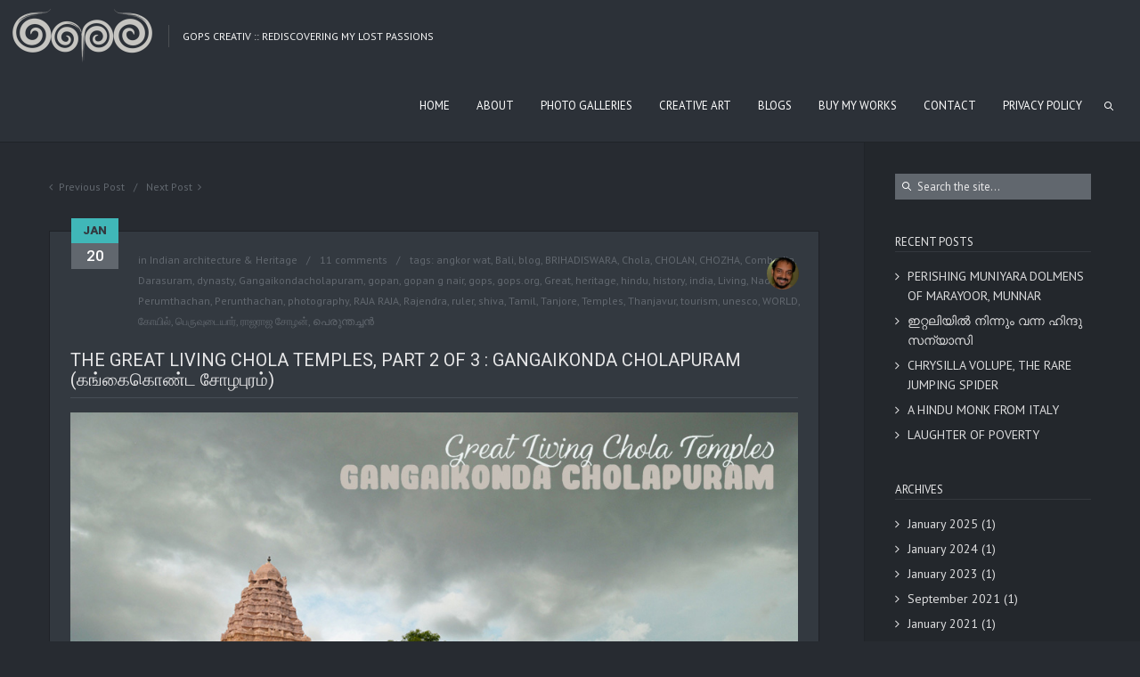

--- FILE ---
content_type: text/html; charset=UTF-8
request_url: https://gops.org/?p=2229
body_size: 29943
content:
<!DOCTYPE html>
<html lang="en-US" class="def_menu">
<head>
    <meta http-equiv="Content-Type" content="text/html; charset=UTF-8">
    <meta name="viewport" content="width=device-width, initial-scale=1, maximum-scale=1">	<link rel="image_src" href="https://gops.org/wp-content/uploads/2018/01/gangaikondatitle_1024.jpg" />
    <link rel="pingback" href="https://gops.org/xmlrpc.php">
    <script type="text/javascript">
	    "use strict";
        var gt3_ajaxurl = "https://gops.org/wp-admin/admin-ajax.php";
    </script>
    <!-- Google tag (gtag.js) -->
<script async src="https://www.googletagmanager.com/gtag/js?id=G-C8G7WVSZFR"></script>
<script>
  window.dataLayer = window.dataLayer || [];
  function gtag(){dataLayer.push(arguments);}
  gtag('js', new Date());

  gtag('config', 'G-C8G7WVSZFR');
</script><title>THE GREAT LIVING CHOLA TEMPLES, PART 2 of 3 : GANGAIKONDA CHOLAPURAM (கங்கைகொண்ட சோழபுரம்) &#8211; GOPS Creativ</title>
<meta name='robots' content='max-image-preview:large' />
<link rel='dns-prefetch' href='//fonts.googleapis.com' />
<link rel='dns-prefetch' href='//www.googletagmanager.com' />
<link rel="alternate" type="application/rss+xml" title="GOPS Creativ &raquo; Feed" href="https://gops.org/?feed=rss2" />
<link rel="alternate" type="application/rss+xml" title="GOPS Creativ &raquo; Comments Feed" href="https://gops.org/?feed=comments-rss2" />
<link rel="alternate" type="application/rss+xml" title="GOPS Creativ &raquo; THE GREAT LIVING CHOLA TEMPLES, PART 2 of 3 : GANGAIKONDA CHOLAPURAM (கங்கைகொண்ட சோழபுரம்) Comments Feed" href="https://gops.org/?feed=rss2&#038;p=2229" />
<link rel="alternate" title="oEmbed (JSON)" type="application/json+oembed" href="https://gops.org/index.php?rest_route=%2Foembed%2F1.0%2Fembed&#038;url=https%3A%2F%2Fgops.org%2F%3Fp%3D2229" />
<link rel="alternate" title="oEmbed (XML)" type="text/xml+oembed" href="https://gops.org/index.php?rest_route=%2Foembed%2F1.0%2Fembed&#038;url=https%3A%2F%2Fgops.org%2F%3Fp%3D2229&#038;format=xml" />
<style id='wp-img-auto-sizes-contain-inline-css' type='text/css'>
img:is([sizes=auto i],[sizes^="auto," i]){contain-intrinsic-size:3000px 1500px}
/*# sourceURL=wp-img-auto-sizes-contain-inline-css */
</style>

<style id='wp-emoji-styles-inline-css' type='text/css'>

	img.wp-smiley, img.emoji {
		display: inline !important;
		border: none !important;
		box-shadow: none !important;
		height: 1em !important;
		width: 1em !important;
		margin: 0 0.07em !important;
		vertical-align: -0.1em !important;
		background: none !important;
		padding: 0 !important;
	}
/*# sourceURL=wp-emoji-styles-inline-css */
</style>
<link rel='stylesheet' id='wp-block-library-css' href='https://gops.org/wp-includes/css/dist/block-library/style.min.css?ver=6.9' type='text/css' media='all' />
<style id='global-styles-inline-css' type='text/css'>
:root{--wp--preset--aspect-ratio--square: 1;--wp--preset--aspect-ratio--4-3: 4/3;--wp--preset--aspect-ratio--3-4: 3/4;--wp--preset--aspect-ratio--3-2: 3/2;--wp--preset--aspect-ratio--2-3: 2/3;--wp--preset--aspect-ratio--16-9: 16/9;--wp--preset--aspect-ratio--9-16: 9/16;--wp--preset--color--black: #000000;--wp--preset--color--cyan-bluish-gray: #abb8c3;--wp--preset--color--white: #ffffff;--wp--preset--color--pale-pink: #f78da7;--wp--preset--color--vivid-red: #cf2e2e;--wp--preset--color--luminous-vivid-orange: #ff6900;--wp--preset--color--luminous-vivid-amber: #fcb900;--wp--preset--color--light-green-cyan: #7bdcb5;--wp--preset--color--vivid-green-cyan: #00d084;--wp--preset--color--pale-cyan-blue: #8ed1fc;--wp--preset--color--vivid-cyan-blue: #0693e3;--wp--preset--color--vivid-purple: #9b51e0;--wp--preset--gradient--vivid-cyan-blue-to-vivid-purple: linear-gradient(135deg,rgb(6,147,227) 0%,rgb(155,81,224) 100%);--wp--preset--gradient--light-green-cyan-to-vivid-green-cyan: linear-gradient(135deg,rgb(122,220,180) 0%,rgb(0,208,130) 100%);--wp--preset--gradient--luminous-vivid-amber-to-luminous-vivid-orange: linear-gradient(135deg,rgb(252,185,0) 0%,rgb(255,105,0) 100%);--wp--preset--gradient--luminous-vivid-orange-to-vivid-red: linear-gradient(135deg,rgb(255,105,0) 0%,rgb(207,46,46) 100%);--wp--preset--gradient--very-light-gray-to-cyan-bluish-gray: linear-gradient(135deg,rgb(238,238,238) 0%,rgb(169,184,195) 100%);--wp--preset--gradient--cool-to-warm-spectrum: linear-gradient(135deg,rgb(74,234,220) 0%,rgb(151,120,209) 20%,rgb(207,42,186) 40%,rgb(238,44,130) 60%,rgb(251,105,98) 80%,rgb(254,248,76) 100%);--wp--preset--gradient--blush-light-purple: linear-gradient(135deg,rgb(255,206,236) 0%,rgb(152,150,240) 100%);--wp--preset--gradient--blush-bordeaux: linear-gradient(135deg,rgb(254,205,165) 0%,rgb(254,45,45) 50%,rgb(107,0,62) 100%);--wp--preset--gradient--luminous-dusk: linear-gradient(135deg,rgb(255,203,112) 0%,rgb(199,81,192) 50%,rgb(65,88,208) 100%);--wp--preset--gradient--pale-ocean: linear-gradient(135deg,rgb(255,245,203) 0%,rgb(182,227,212) 50%,rgb(51,167,181) 100%);--wp--preset--gradient--electric-grass: linear-gradient(135deg,rgb(202,248,128) 0%,rgb(113,206,126) 100%);--wp--preset--gradient--midnight: linear-gradient(135deg,rgb(2,3,129) 0%,rgb(40,116,252) 100%);--wp--preset--font-size--small: 13px;--wp--preset--font-size--medium: 20px;--wp--preset--font-size--large: 36px;--wp--preset--font-size--x-large: 42px;--wp--preset--spacing--20: 0.44rem;--wp--preset--spacing--30: 0.67rem;--wp--preset--spacing--40: 1rem;--wp--preset--spacing--50: 1.5rem;--wp--preset--spacing--60: 2.25rem;--wp--preset--spacing--70: 3.38rem;--wp--preset--spacing--80: 5.06rem;--wp--preset--shadow--natural: 6px 6px 9px rgba(0, 0, 0, 0.2);--wp--preset--shadow--deep: 12px 12px 50px rgba(0, 0, 0, 0.4);--wp--preset--shadow--sharp: 6px 6px 0px rgba(0, 0, 0, 0.2);--wp--preset--shadow--outlined: 6px 6px 0px -3px rgb(255, 255, 255), 6px 6px rgb(0, 0, 0);--wp--preset--shadow--crisp: 6px 6px 0px rgb(0, 0, 0);}:where(.is-layout-flex){gap: 0.5em;}:where(.is-layout-grid){gap: 0.5em;}body .is-layout-flex{display: flex;}.is-layout-flex{flex-wrap: wrap;align-items: center;}.is-layout-flex > :is(*, div){margin: 0;}body .is-layout-grid{display: grid;}.is-layout-grid > :is(*, div){margin: 0;}:where(.wp-block-columns.is-layout-flex){gap: 2em;}:where(.wp-block-columns.is-layout-grid){gap: 2em;}:where(.wp-block-post-template.is-layout-flex){gap: 1.25em;}:where(.wp-block-post-template.is-layout-grid){gap: 1.25em;}.has-black-color{color: var(--wp--preset--color--black) !important;}.has-cyan-bluish-gray-color{color: var(--wp--preset--color--cyan-bluish-gray) !important;}.has-white-color{color: var(--wp--preset--color--white) !important;}.has-pale-pink-color{color: var(--wp--preset--color--pale-pink) !important;}.has-vivid-red-color{color: var(--wp--preset--color--vivid-red) !important;}.has-luminous-vivid-orange-color{color: var(--wp--preset--color--luminous-vivid-orange) !important;}.has-luminous-vivid-amber-color{color: var(--wp--preset--color--luminous-vivid-amber) !important;}.has-light-green-cyan-color{color: var(--wp--preset--color--light-green-cyan) !important;}.has-vivid-green-cyan-color{color: var(--wp--preset--color--vivid-green-cyan) !important;}.has-pale-cyan-blue-color{color: var(--wp--preset--color--pale-cyan-blue) !important;}.has-vivid-cyan-blue-color{color: var(--wp--preset--color--vivid-cyan-blue) !important;}.has-vivid-purple-color{color: var(--wp--preset--color--vivid-purple) !important;}.has-black-background-color{background-color: var(--wp--preset--color--black) !important;}.has-cyan-bluish-gray-background-color{background-color: var(--wp--preset--color--cyan-bluish-gray) !important;}.has-white-background-color{background-color: var(--wp--preset--color--white) !important;}.has-pale-pink-background-color{background-color: var(--wp--preset--color--pale-pink) !important;}.has-vivid-red-background-color{background-color: var(--wp--preset--color--vivid-red) !important;}.has-luminous-vivid-orange-background-color{background-color: var(--wp--preset--color--luminous-vivid-orange) !important;}.has-luminous-vivid-amber-background-color{background-color: var(--wp--preset--color--luminous-vivid-amber) !important;}.has-light-green-cyan-background-color{background-color: var(--wp--preset--color--light-green-cyan) !important;}.has-vivid-green-cyan-background-color{background-color: var(--wp--preset--color--vivid-green-cyan) !important;}.has-pale-cyan-blue-background-color{background-color: var(--wp--preset--color--pale-cyan-blue) !important;}.has-vivid-cyan-blue-background-color{background-color: var(--wp--preset--color--vivid-cyan-blue) !important;}.has-vivid-purple-background-color{background-color: var(--wp--preset--color--vivid-purple) !important;}.has-black-border-color{border-color: var(--wp--preset--color--black) !important;}.has-cyan-bluish-gray-border-color{border-color: var(--wp--preset--color--cyan-bluish-gray) !important;}.has-white-border-color{border-color: var(--wp--preset--color--white) !important;}.has-pale-pink-border-color{border-color: var(--wp--preset--color--pale-pink) !important;}.has-vivid-red-border-color{border-color: var(--wp--preset--color--vivid-red) !important;}.has-luminous-vivid-orange-border-color{border-color: var(--wp--preset--color--luminous-vivid-orange) !important;}.has-luminous-vivid-amber-border-color{border-color: var(--wp--preset--color--luminous-vivid-amber) !important;}.has-light-green-cyan-border-color{border-color: var(--wp--preset--color--light-green-cyan) !important;}.has-vivid-green-cyan-border-color{border-color: var(--wp--preset--color--vivid-green-cyan) !important;}.has-pale-cyan-blue-border-color{border-color: var(--wp--preset--color--pale-cyan-blue) !important;}.has-vivid-cyan-blue-border-color{border-color: var(--wp--preset--color--vivid-cyan-blue) !important;}.has-vivid-purple-border-color{border-color: var(--wp--preset--color--vivid-purple) !important;}.has-vivid-cyan-blue-to-vivid-purple-gradient-background{background: var(--wp--preset--gradient--vivid-cyan-blue-to-vivid-purple) !important;}.has-light-green-cyan-to-vivid-green-cyan-gradient-background{background: var(--wp--preset--gradient--light-green-cyan-to-vivid-green-cyan) !important;}.has-luminous-vivid-amber-to-luminous-vivid-orange-gradient-background{background: var(--wp--preset--gradient--luminous-vivid-amber-to-luminous-vivid-orange) !important;}.has-luminous-vivid-orange-to-vivid-red-gradient-background{background: var(--wp--preset--gradient--luminous-vivid-orange-to-vivid-red) !important;}.has-very-light-gray-to-cyan-bluish-gray-gradient-background{background: var(--wp--preset--gradient--very-light-gray-to-cyan-bluish-gray) !important;}.has-cool-to-warm-spectrum-gradient-background{background: var(--wp--preset--gradient--cool-to-warm-spectrum) !important;}.has-blush-light-purple-gradient-background{background: var(--wp--preset--gradient--blush-light-purple) !important;}.has-blush-bordeaux-gradient-background{background: var(--wp--preset--gradient--blush-bordeaux) !important;}.has-luminous-dusk-gradient-background{background: var(--wp--preset--gradient--luminous-dusk) !important;}.has-pale-ocean-gradient-background{background: var(--wp--preset--gradient--pale-ocean) !important;}.has-electric-grass-gradient-background{background: var(--wp--preset--gradient--electric-grass) !important;}.has-midnight-gradient-background{background: var(--wp--preset--gradient--midnight) !important;}.has-small-font-size{font-size: var(--wp--preset--font-size--small) !important;}.has-medium-font-size{font-size: var(--wp--preset--font-size--medium) !important;}.has-large-font-size{font-size: var(--wp--preset--font-size--large) !important;}.has-x-large-font-size{font-size: var(--wp--preset--font-size--x-large) !important;}
/*# sourceURL=global-styles-inline-css */
</style>

<style id='classic-theme-styles-inline-css' type='text/css'>
/*! This file is auto-generated */
.wp-block-button__link{color:#fff;background-color:#32373c;border-radius:9999px;box-shadow:none;text-decoration:none;padding:calc(.667em + 2px) calc(1.333em + 2px);font-size:1.125em}.wp-block-file__button{background:#32373c;color:#fff;text-decoration:none}
/*# sourceURL=/wp-includes/css/classic-themes.min.css */
</style>
<link rel='stylesheet' id='contact-form-7-css' href='https://gops.org/wp-content/plugins/contact-form-7/includes/css/styles.css?ver=6.1.4' type='text/css' media='all' />
<link rel='stylesheet' id='ppress-frontend-css' href='https://gops.org/wp-content/plugins/wp-user-avatar/assets/css/frontend.min.css?ver=4.16.8' type='text/css' media='all' />
<link rel='stylesheet' id='ppress-flatpickr-css' href='https://gops.org/wp-content/plugins/wp-user-avatar/assets/flatpickr/flatpickr.min.css?ver=4.16.8' type='text/css' media='all' />
<link rel='stylesheet' id='ppress-select2-css' href='https://gops.org/wp-content/plugins/wp-user-avatar/assets/select2/select2.min.css?ver=6.9' type='text/css' media='all' />
<link rel='stylesheet' id='gt3_default_style-css' href='https://gops.org/wp-content/themes/gt3-wp-oyster/style.css?ver=6.9' type='text/css' media='all' />
<link rel='stylesheet' id='gt3_theme-css' href='https://gops.org/wp-content/themes/gt3-wp-oyster/css/theme.css?ver=6.9' type='text/css' media='all' />
<style id='gt3_theme-inline-css' type='text/css'>
/* SKIN COLORS */.bg_sidebar {background:#23272c;}.main_header {background:#2c3138;border-bottom:#202428 1px solid;}.header_search input {background:#2c3138!important;border:#202428 1px solid!important;}.main_header nav .search_fadder {background:rgba(44,49,56,0);}.main_header.search_on nav .search_fadder {background:rgba(44,49,56,1);}.logo_sect .slogan {border-left:#4b4e53 1px solid;color:#f7f7f7;}.main_header nav ul.menu > li > a {color:#ffffff;}ul.mobile_menu li a {color:#ffffff!important;}.main_header nav ul.menu .sub-menu {background:#333940;border:#1f2227 1px solid;}.main_header nav ul.menu > li > .sub-menu:before {border-bottom:#333940 5px solid;}.main_header nav ul.menu > li > .sub-menu:after {border-bottom:#1f2227 5px solid;}.main_header nav .sub-menu a {color:#e6e6e7;}ul.mobile_menu .sub-menu a {color:#e6e6e7!important;}footer {background:#272b31;border-top:#1f2227 1px solid;}footer .copyright {color:#e6e6e7;}h5.shortcode_accordion_item_title,h5.shortcode_toggles_item_title,h5.shortcode_accordion_item_title.state-active {color:#ddddde!important;}h5.shortcode_accordion_item_title,h5.shortcode_toggles_item_title,.featured_posts .item_wrapper,.featured_portfolio .item_wrapper,.columns1 .gallery_item_wrapper,.list-of-images .gallery_item_wrapper,.shortcode_tab_item_title:hover,.shortcode_tab_item_title.active,.all_body_cont,.shortcode_messagebox,.price_item,.before-after,.promoblock_wrapper,.module_team .item,.post_preview_wrapper,.box_date .box_day,.pagerblock li a,.blog_post_page,.blogpost_user_meta,.portfolio_item_block,.fw_preview_wrapper,.cont_gallery_wrapper,.fw-blog_post-footer,.sp-blog_post-footer,.load_more_works,.album_item,.album-pseudo1,.album-pseudo2 {background: #333940;border:#1f2227 1px solid;}.shortcode_tab_item_title {border:#1f2227 1px solid;}.shortcode_messagebox:before {background:#1f2227;}.shortcode_tab_item_title.active:before,.beforeAfter_wrapper .result_line:after,.beforeAfter_wrapper .result_line:before,.fw_content_wrapper {background: #333940;}.fw_content_wrapper {background:rgba(51,57,64, 1);}.price_item .price_item_title {border-bottom:#1f2227 1px solid;}.preloader,.ribbon_preloader{background:#272b31;}/* CSS HERE */body,.shortcode_tab_item_title,.ww_block canvas,#whaterwheel {background:#272b31;}p, td, div,.blogpost_share a:hover,.optionset li.selected a,.btn_back,.widget_nav_menu ul li a,.widget_archive ul li a,.widget_pages ul li a,.widget_categories ul li a,.widget_recent_entries ul li a,.widget_meta ul li a {color:#ddddde;font-weight:400;}a:hover,.chart,.blogpreview_top .listing_meta span a:hover,.pagerblock li a,.prev_next_links div a:hover,.prev_next_links div a:hover:before,.prev_next_links div a:hover:after,.ltl_next,.ltl_prev,.widget_posts .post_title {color:#ddddde;font-weight:400;}.slider_data h6,.slider_info .listing_meta a:hover {color:#ddddde!important;}.main_header nav ul.menu > li > a {color:#ffffff;}.main_header nav ul.sub-menu li a {color:#e6e6e7;}::selection {background:#40b7b8;}::-moz-selection {background:#40b7b8;}.main_header nav ul.sub-menu > li:hover > a,.main_header nav ul.sub-menu > li.current-menu-item > a,.main_header nav ul.sub-menu > li.current-menu-parent > a,.iconbox_wrapper .ico i,.shortcode_iconbox a:hover .iconbox_body,.shortcode_iconbox a:hover .iconbox_body p,.shortcode_iconbox a:hover .iconbox_title,a,blockquote.shortcode_blockquote.type5:before,.main_header nav ul.menu > li:hover > a,.main_header nav ul.menu > li.current-menu-ancestor > a,.main_header nav ul.menu > li.current-menu-item > a,.main_header nav ul.menu > li.current-menu-parent > a,.dropcap.type2,.dropcap.type5,.featured_items_title a:hover,.shortcode_tab_item_title:hover,.counter_wrapper .ico_wrapper i,.most_popular .price_item_cost h1,.most_popular .price_item_cost h4,.pagerblock li a:hover,.blogpost_title a:hover,.optionset li a:hover,.portfolio_content h6 a:hover,.portfolio_dscr_top a:hover,.grid-port-cont h6 a:hover,.btn_back:hover,.fs_sharing a:hover,.count_ico:hover i,.ltl_prev:hover,.ltl_next:hover,.widget_nav_menu ul li a:hover,.widget_archive ul li a:hover,.widget_pages ul li a:hover,.widget_categories ul li a:hover,.widget_recent_entries ul li a:hover,.widget_meta ul li a:hover,.widget_posts .post_title:hover,.album_item-title a:hover {color:#40b7b8;}h5.shortcode_accordion_item_title:hover,h5.shortcode_toggles_item_title:hover,.comment-reply-link:hover:before,.comment_info a:hover,.portfolio_dscr_top a:hover,ul.mobile_menu > li:hover > a,ul.mobile_menu > li.current-menu-ancestor > a,ul.mobile_menu > li.current-menu-item > a,ul.mobile_menu > li.current-menu-parent > a,.mobile_menu ul.sub-menu > li:hover > a,.mobile_menu ul.sub-menu > li.current-menu-item > a,.mobile_menu ul.sub-menu > li.current-menu-parent > a {color:#40b7b8!important;}.highlighted_colored,input[type="button"]:hover,input[type="reset"]:hover,input[type="submit"]:hover,.shortcode_button.btn_type5,.shortcode_button.btn_type1:hover,.shortcode_button.btn_type1_dark:hover,.shortcode_button.btn_type4:hover,.main_header nav ul.menu > li > a:before,h5.shortcode_accordion_item_title:hover .ico:before,h5.shortcode_toggles_item_title:hover .ico:before,h5.shortcode_accordion_item_title:hover .ico:after,h5.shortcode_toggles_item_title:hover .ico:after,.box_date .box_month,input[type="button"],input[type="reset"],input[type="submit"],.search404 .search_button,.preloader_line {background-color:#40b7b8;}.preloader:after {background-color:#40b7b8;}#mc_signup_submit:hover {background-color:#40b7b8!important;}.shortcode_button.btn_type4:hover {box-shadow:inset 1px 1px 0 #40b7b8, inset -1px -1px 0 #40b7b8, inset 0 -1px 0 #40b7b8, inset -1px 0 0 #40b7b8;}blockquote.shortcode_blockquote.type5 .blockquote_wrapper,.widget_tag_cloud a:hover,.columns2 .portfolio_item .portfolio_item_wrapper h5,.columns3 .portfolio_item .portfolio_item_wrapper h5,.columns4 .portfolio_item .portfolio_item_wrapper h5,.fs_blog_top,.simple-post-top,.widget_search .search_form,.module_cont hr.type3,blockquote.shortcode_blockquote.type2 {border-color:#40b7b8;}.widget_flickr .flickr_badge_image a .flickr_fadder {background:rgba(64,183,184,0);}.widget_flickr .flickr_badge_image a:hover .flickr_fadder {background:rgba(64,183,184,0.6);}/*Fonts Families and Sizes*/* {font-family:PT Sans;font-weight:400;}p, td, div,blockquote p,input {font-size:14px;line-height:22px;}.main_header nav ul.menu > li > a {font-size:13px;line-height: 15px;}h1, h2, h3, h4, h5, h6,h1 span, h2 span, h3 span, h4 span, h5 span, h6 span,h1 a, h2 a, h3 a, h4 a, h5 a, h6 a {font-family: Roboto;-moz-osx-font-smoothing:grayscale;-webkit-font-smoothing:antialiased;text-decoration:none!important;padding:0;color:#e6e6e7;}.sidebar_header {font-family:PT Sans;}.load_more_works {font-family: Roboto;color:#e6e6e7;-moz-osx-font-smoothing:grayscale;-webkit-font-smoothing:antialiased;}.box_date span,.countdown-row .countdown-section:before,.countdown-amount,.countdown-period {font-family: Roboto;}.iconbox_header .ico i,.title,.comment-reply-link:before,.ww_footer_right .blogpost_share span {color:#e6e6e7;}a.shortcode_button,.chart.easyPieChart,.chart.easyPieChart span,input[type="button"],input[type="reset"],input[type="submit"],.search404 .search_button {font-family: Roboto;}h1, h2, h3, h4, h5, h6,h1 span, h2 span, h3 span, h4 span, h5 span, h6 span,h1 a, h2 a, h3 a, h4 a, h5 a, h6 a,h1 a:hover, h2 a:hover, h3 a:hover, h4 a:hover, h5 a:hover, h6 a:hover {font-weight:400;}h4,h4 span,h4 a,h4 a:hover,h3.comment-reply-title {font-weight:500;}input[type="button"],input[type="reset"],input[type="submit"] {font-weight:900;-moz-osx-font-smoothing:grayscale;-webkit-font-smoothing:antialiased; }h1, h1 span, h1 a {font-size:26px;line-height:28px;}h2, h2 span, h2 a {font-size:22px;line-height:24px;}h3, h3 span, h3 a {font-size:20px;line-height:22px;}h4, h4 span, h4 a, h3.comment-reply-title {font-size:16px;line-height:18px;}h5, h5 span, h5 a {font-size:14px;line-height:16px;}h6, h6 span, h6 a,.comment_info h6:after {font-size:13px;line-height:15px;}@media only screen and (max-width: 760px) {.fw_content_wrapper {background:#272b31!important;}}/* Woocommerce css */.woocommerce_container h1.page-title {font-size:26px;line-height:28px;font-weight:400;}.woocommerce .woocommerce_container ul.products li.product,.woocommerce .woocommerce_container .upsells.products ul li.product,.woocommerce ul.products li.product,.woocommerce .upsells.products ul li.product {background: #333940;border:#1f2227 1px solid;}nav.woocommerce-pagination ul.page-numbers li a,nav.woocommerce-pagination ul.page-numbers li span {color:#ddddde;font-weight:400;background: #333940 !important;border:#1f2227 1px solid;}nav.woocommerce-pagination ul.page-numbers li a:hover,nav.woocommerce-pagination ul.page-numbers li a:focus {color:#40b7b8 !important;}.woocommerce_container ul.products li.product a.add_to_cart_button,.woocommerce_container ul.products li.product a.product_type_variable,.woocommerce_container ul.products li.product a.product_type_grouped,.woocommerce ul.products li.product a.add_to_cart_button,.woocommerce ul.products li.product a.product_type_variable,.woocommerce ul.products li.product a.product_type_grouped,.woocommerce ul.products li.product a.product_type_external {color:#ddddde !important;font-weight:400 !important;font-family:PT Sans !important;}.woocommerce_container ul.products li.product a.add_to_cart_button:hover,.woocommerce_container ul.products li.product a.product_type_variable:hover,.woocommerce_container ul.products li.product a.product_type_grouped:hover,.woocommerce ul.products li.product a.add_to_cart_button:hover,.woocommerce ul.products li.product a.product_type_variable:hover,.woocommerce ul.products li.product a.product_type_grouped:hover,.woocommerce ul.products li.product a.product_type_external:hover {color:#40b7b8 !important;}.woocommerce_container ul.products li.product a.add_to_cart_button:after,.woocommerce_container ul.products li.product a.add_to_cart_button.loading:after,.woocommerce_container ul.products li.product a.product_type_variable:after,.woocommerce_container ul.products li.product a.product_type_grouped:after,.woocommerce ul.products li.product a.add_to_cart_button:after,.woocommerce ul.products li.product a.add_to_cart_button.loading:after,.woocommerce ul.products li.product a.product_type_variable:after,.woocommerce ul.products li.product a.product_type_grouped:after {color:#ddddde;}.woocommerce_container ul.products li.product a.add_to_cart_button:hover:before,.woocommerce_container ul.products li.product a.add_to_cart_button.loading:hover:before,.woocommerce_container ul.products li.product a.product_type_variable:hover:before,.woocommerce_container ul.products li.product a.product_type_grouped:hover:before,.woocommerce ul.products li.product a.add_to_cart_button:hover:before,.woocommerce ul.products li.product a.add_to_cart_button.loading:hover:before,.woocommerce ul.products li.product a.product_type_variable:hover:before,.woocommerce ul.products li.product a.product_type_grouped:hover:before,.woocommerce_container ul.products li.product a.add_to_cart_button:hover:after,.woocommerce_container ul.products li.product a.add_to_cart_button.loading:hover:after,.woocommerce_container ul.products li.product a.product_type_variable:hover:after,.woocommerce_container ul.products li.product a.product_type_grouped:hover:after,.woocommerce ul.products li.product a.add_to_cart_button:hover:after,.woocommerce ul.products li.product a.add_to_cart_button.loading:hover:after,.woocommerce ul.products li.product a.product_type_variable:hover:after,.woocommerce ul.products li.product a.product_type_grouped:hover:after {color:#40b7b8;}.woocommerce_container ul.products li.product h3,.woocommerce ul.products li.product h3,.woocommerce_container ul.products li.product h2,.woocommerce ul.products li.product h2 {color: #e6e6e7;font-weight:400 !important;font-family:PT Sans;}.woocommerce_container ul.products li.product h3:hover,.woocommerce ul.products li.product h3:hover,.woocommerce_container ul.products li.product h2:hover,.woocommerce ul.products li.product h2:hover {color: #40b7b8 !important;}.woocommerce_container ul.products li.product .amount,.woocommerce ul.products li.product .amount {font-weight:400 !important;font-family:PT Sans !important;}.woocommerce_container ul.products li.product .price ins,.woocommerce_container ul.products li.product .price ins .amount,.woocommerce ul.products li.product .price ins,.woocommerce ul.products li.product .price ins .amount,.woocommerce_container ul.products li.product .price .amount,.woocommerce ul.products li.product .price .amount {color: #40b7b8 !important;}.woo_wrap ul.cart_list li a, .woo_wrap ul.product_list_widget li a,.woocommerce ul.product_list_widget li a {color:#ddddde;font-weight:400;}.woo_wrap ul.cart_list li a:hover, .woo_wrap ul.product_list_widget li a:hover,.woocommerce ul.product_list_widget li a:hover {color: #40b7b8 !important;}.woocommerce-page .widget_shopping_cart .empty {color:#ddddde;font-weight:400;}.woo_wrap .widget_shopping_cart .total {color:#ddddde;}.woocommerce a.button, .woocommerce button.button,.woocommerce input.button,.woocommerce #content input.button, .woocommerce a.edit,.woocommerce-page input.button {font-family: "Roboto";-moz-osx-font-smoothing:grayscale;-webkit-font-smoothing:antialiased;}.woocommerce a.button:hover, .woocommerce button.button:hover,.woocommerce input.button:hover,.woocommerce #content input.button:hover, .woocommerce a.edit:hover,.woocommerce-page input.button:hover {background:#40b7b8 !important;}.woocommerce input[type="reset"],.woocommerce input[type="submit"],.woocommerce input.button,.woocommerce button.button {background:#40b7b8 !important;font-family: "Roboto";-moz-osx-font-smoothing:grayscale;-webkit-font-smoothing:antialiased;}.woocommerce .button.alt, .woocommerce .pay {background:#40b7b8 !important;}.woocommerce .shop_table.cart .actions .button:hover,.woocommerce .shop_table.cart .actions .button.checkout-button,.dark_version .woocommerce .shop_table.cart .actions .button.checkout-button,.dark_version .woocommerce .shop_table.cart .actions .button:hover {background-color:#40b7b8 !important;}.widget_product_categories a, .widget_login .pagenav a, .woocommerce-page .widget_nav_menu ul li a {color:#ddddde;font-weight:400;}.widget_product_categories a:hover,.widget_product_categories li.current-cat a,.widget_login .pagenav a:hover,.woocommerce-page .widget_nav_menu ul li a:hover,.widget_layered_nav li:hover, .widget_layered_nav li.chosen,.widget_layered_nav li:hover a, .widget_layered_nav li.chosen a,.woocommerce .widget_layered_nav ul li.chosen a,.woocommerce-page .widget_layered_nav ul li.chosen a {color:#40b7b8 !important;}.widget_layered_nav li,.widget_layered_nav li a,.widget_layered_nav li small.count {color:#ddddde;}.woo_wrap .price_label span {color:#ddddde;}.widget_price_filter .price_slider_amount .button:hover,.dark_version .widget_price_filter .price_slider_amount .button:hover {background:#40b7b8 !important;}.right-sidebar-block .total .amount,.left-sidebar-block .total .amount {color:#ddddde !important;}.right-sidebar-block del, .right-sidebar-block ins, .right-sidebar-block .amount,.left-sidebar-block del, .left-sidebar-block ins, .left-sidebar-block .amount,.right-sidebar-block ins .amount, .left-sidebar-block ins .amount {color:#ddddde;}.woocommerce .woocommerce_message, .woocommerce .woocommerce_error, .woocommerce .woocommerce_info,.woocommerce .woocommerce-message, .woocommerce .woocommerce-error, .woocommerce .woocommerce-info {background: #333940;border:#1f2227 1px solid;}.woocommerce .woocommerce_message, .woocommerce .woocommerce-message,.woocommerce .woocommerce_message a, .woocommerce .woocommerce-message a {color:#ddddde;}.woocommerce .woocommerce_message:before,.woocommerce .woocommerce-message:before {color: #ddddde;}.woocommerce .woocommerce_message:after, .woocommerce .woocommerce_error:after, .woocommerce .woocommerce_info:after,.woocommerce .woocommerce-message:after, .woocommerce .woocommerce-error:after, .woocommerce .woocommerce-info:after {background: #1f2227;}.images .woocommerce-main-image.zoom,.thumbnails .woo_hover_img,.woocommerce div.product div.images .flex-control-thumbs li img {background: #333940;border:#1f2227 1px solid;}.woocommerce-product-gallery .flex-viewport:before,.woocommerce-product-gallery .flex-viewport:after,.woocommerce-product-gallery .flex-viewport .woocommerce-product-gallery__image:before,.woocommerce-product-gallery .flex-viewport .woocommerce-product-gallery__image:after {background: #333940;border-color:#1f2227;}.woocommerce-product-gallery .flex-viewport {border-color:#1f2227 !important;}.woocommerce_container h1.product_title {border-bottom:1px #1f2227 solid;}.woocommerce div.product span.price,.woocommerce div.product p.price,.woocommerce #content div.product span.price,.woocommerce #content div.product p.price,div.product .amount {font-family: "Roboto";-moz-osx-font-smoothing:grayscale;-webkit-font-smoothing:antialiased;}div.product .amount {color:#e6e6e7;}.woocommerce-review-link {color:#40b7b8;}.woocommerce .quantity input.qty, .woocommerce #content .quantity input.qty,.variations td label,.woocommerce-review-link:hover {color:#ddddde;}.summary .product_meta span a:hover {color:#ddddde !important;}.woocommerce .quantity .plus:hover,.woocommerce .quantity .minus:hover,.woocommerce #content .quantity .plus:hover,.woocommerce #content .quantity .minus:hover,.woocommerce .woo_shop_cart .quantity .plus:hover,.woocommerce .woo_shop_cart .quantity .minus:hover,.woocommerce #content .woo_shop_cart .quantity .plus:hover,.woocommerce #content .woo_shop_cart .quantity .minus:hover,.dark_version.woocommerce .quantity .plus:hover,.dark_version.woocommerce .quantity .minus:hover,.dark_version.woocommerce #content .quantity .plus:hover,.dark_version.woocommerce #content .quantity .minus:hover,.dark_version .woocommerce .woo_shop_cart .quantity .plus:hover,.dark_version .woocommerce .woo_shop_cart .quantity .minus:hover,.dark_version .woocommerce #content .woo_shop_cart .quantity .plus:hover,.dark_version .woocommerce #content .woo_shop_cart .quantity .minus:hover,.woocommerce table.cart a.remove:hover,.woocommerce #content table.cart a.remove:hover,.dark_version .woocommerce table.cart a.remove:hover,.dark_version .woocommerce #content table.cart a.remove:hover {background-color:#40b7b8 !important;}.woocommerce div.product .woocommerce-tabs ul.tabs li,.woocommerce #content div.product .woocommerce-tabs ul.tabs li {background:#272b31;color:#ddddde;border:#1f2227 1px solid;}.woocommerce div.product .woocommerce-tabs ul.tabs li:hover,.woocommerce #content div.product .woocommerce-tabs ul.tabs li:hover {background: #333940;}.woocommerce div.product .woocommerce-tabs ul.tabs li:hover a,.woocommerce #content div.product .woocommerce-tabs ul.tabs li:hover a, .woocommerce div.product .woocommerce-tabs ul.tabs li.active:hover a,.woocommerce #content div.product .woocommerce-tabs ul.tabs li.active:hover a {color:#40b7b8;}.woocommerce div.product .woocommerce-tabs ul.tabs li a,.woocommerce #content div.product .woocommerce-tabs ul.tabs li a {color:#ddddde;}.woocommerce div.product .woocommerce-tabs ul.tabs li.active,.woocommerce #content div.product .woocommerce-tabs ul.tabs li.active {background:#333940 !important;border-bottom-color:#333940 !important;}.woocommerce div.product .woocommerce-tabs ul.tabs li.active a,.woocommerce #content div.product .woocommerce-tabs ul.tabs li.active a,.woocommerce div.product .woocommerce-tabs ul.tabs li.active a:hover,.woocommerce #content div.product .woocommerce-tabs ul.tabs li.active a:hover {color: #ddddde !important;}.woocommerce div.product .woocommerce-tabs .panel,.woocommerce #content div.product .woocommerce-tabs .panel {background: #333940;color:#ddddde;border:#1f2227 1px solid;}.woocommerce div.product .woocommerce-tabs .panel p,.woocommerce #content div.product .woocommerce-tabs .panel p {color:#ddddde;}.woocommerce div.product .woocommerce-tabs .panel h2,.woocommerce #content div.product .woocommerce-tabs .panel h2 {font-family:PT Sans;}.woocommerce div.product .woocommerce-tabs .panel a:hover,.woocommerce #content div.product .woocommerce-tabs .panel a:hover {color:#e6e6e7 !important;}.woocommerce table.shop_attributes th:after,.woocommerce table.shop_attributes td:after {background:#1f2227;}.woocommerce .woocommerce-tabs #reviews #reply-title {font-family:PT Sans;}.woocommerce #reviews #comments ol.commentlist li .comment-text .meta strong,.woocommerce .woocommerce-tabs #reviews #comments ol.commentlist li .comment-text .meta strong,.woocommerce .woocommerce-tabs #reviews #comments ol.commentlist li .comment-text .meta time {color:#e6e6e7 !important;}mark {background:#40b7b8;}.woocommerce table.shop_table {background:#333940;border: 1px solid #1f2227;}.woocommerce table.shop_table tr {border-top: 1px solid #1f2227;}#ship-to-different-address {color:#ddddde !important;font-weight:400;}.woocommerce #payment ul li {color:#ddddde;font-weight:400;}.woocommerce form.checkout_coupon {background:#333940;border:1px #1f2227 solid;}.woocommerce table.shop_table td.product-remove,.woocommerce table.shop_table .product-quantity,.woocommerce table.shop_table .product-price,.woocommerce table.shop_table .product-name {border-right:1px #1f2227 solid !important;}.shop_table .product-subtotal .amount,.shop_table .product-price .amount {color:#e6e6e7;}.shop_table .product-name a {color:#ddddde;}.shop_table .product-name a:hover {color:#40b7b8;}.woocommerce .cart-collaterals .order-total .amount {color:#40b7b8;}.shipping-calculator-button {font-family: "Roboto";}
/*# sourceURL=gt3_theme-inline-css */
</style>
<link rel='stylesheet' id='gt3_responsive-css' href='https://gops.org/wp-content/themes/gt3-wp-oyster/css/responsive.css?ver=4.4.1' type='text/css' media='all' />
<link rel='stylesheet' id='gt3_skin-css' href='https://gops.org/wp-content/themes/gt3-wp-oyster/css/dark.css?ver=6.9' type='text/css' media='all' />
<link rel='stylesheet' id='AllFonts-css' href='https://fonts.googleapis.com/css?family=PT+Sans%3A400%7CRoboto%3A300%2C400%2C500%2C900%7CPT+Sans%3A400&#038;ver=6.9' type='text/css' media='all' />
<script type="text/javascript" src="https://gops.org/wp-includes/js/jquery/jquery.min.js?ver=3.7.1" id="jquery-core-js"></script>
<script type="text/javascript" src="https://gops.org/wp-includes/js/jquery/jquery-migrate.min.js?ver=3.4.1" id="jquery-migrate-js"></script>
<script type="text/javascript" src="https://gops.org/wp-content/plugins/wp-user-avatar/assets/flatpickr/flatpickr.min.js?ver=4.16.8" id="ppress-flatpickr-js"></script>
<script type="text/javascript" src="https://gops.org/wp-content/plugins/wp-user-avatar/assets/select2/select2.min.js?ver=4.16.8" id="ppress-select2-js"></script>
<link rel="https://api.w.org/" href="https://gops.org/index.php?rest_route=/" /><link rel="alternate" title="JSON" type="application/json" href="https://gops.org/index.php?rest_route=/wp/v2/posts/2229" /><link rel="EditURI" type="application/rsd+xml" title="RSD" href="https://gops.org/xmlrpc.php?rsd" />
<meta name="generator" content="WordPress 6.9" />
<link rel="canonical" href="https://gops.org/?p=2229" />
<link rel='shortlink' href='https://gops.org/?p=2229' />
<meta name="generator" content="Site Kit by Google 1.170.0" /><script>"use strict"; var oyster_var = true;</script><link rel="icon" href="https://gops.org/wp-content/uploads/2025/01/favicon-150x150.png" sizes="32x32" />
<link rel="icon" href="https://gops.org/wp-content/uploads/2025/01/favicon-300x300.png" sizes="192x192" />
<link rel="apple-touch-icon" href="https://gops.org/wp-content/uploads/2025/01/favicon-300x300.png" />
<meta name="msapplication-TileImage" content="https://gops.org/wp-content/uploads/2025/01/favicon-300x300.png" />
		<style type="text/css" id="wp-custom-css">
			.video-container {
position: relative;
padding-bottom: 56.25%; /* 16:9 */
padding-top: 25px;
height: 0;
}
.video-container iframe, .video-container object, .video-container embed {
position: absolute;
top: 0;
left: 0;
width: 100%;
height: 100%;
}
		</style>
		</head>

<body class="wp-singular post-template-default single single-post postid-2229 single-format-image wp-theme-gt3-wp-oyster  dark_version">
<div class="site_wrapper">
    <header class="main_header">
        <div class="header_wrapper">
        	<div class="logo_sect" style="padding: 10px 0 9px 11px;">
                <a href="https://gops.org/" class="logo"><img src="http://gops.org/wp-content/uploads/2022/06/gopsweblogo.png" alt="logo"  width="163" height="60" class="logo_def"><img src="http://gops.org/wp-content/uploads/2022/06/gopsweblogo-1.png" alt="logo" width="163" height="60" class="logo_retina"></a>
                                	<div class="slogan">GOPS CREATIV :: REDISCOVERING MY LOST PASSIONS</div>
							</div>
            <!-- WPML Code Start -->
                        <!-- WPML Code End -->
            <div class="header_rp header_menu_table" style="height:80px">
                <div class="header_menu_cell">
                    <nav>
                        <div class="menu-menu-1-container"><ul id="menu-menu-1" class="menu"><li id="menu-item-683" class="menu-item menu-item-type-post_type menu-item-object-page menu-item-home menu-item-683 parent-menu-1"><a href="https://gops.org/"><span><i  class="menu-item menu-item-type-post_type menu-item-object-page menu-item-home menu-item-683 parent-menu-1"></i>HOME</span></a></li>
<li id="menu-item-2170" class="menu-item menu-item-type-post_type menu-item-object-page menu-item-2170 parent-menu-2"><a href="https://gops.org/?page_id=2158"><span><i  class="menu-item menu-item-type-post_type menu-item-object-page menu-item-2170 parent-menu-2"></i>ABOUT</span></a></li>
<li id="menu-item-177" class="menu-item menu-item-type-post_type menu-item-object-page menu-item-177 parent-menu-3"><a href="https://gops.org/?page_id=174"><span><i  class="menu-item menu-item-type-post_type menu-item-object-page menu-item-177 parent-menu-3"></i>PHOTO GALLERIES</span></a></li>
<li id="menu-item-2626" class="menu-item menu-item-type-post_type menu-item-object-page menu-item-2626 parent-menu-4"><a href="https://gops.org/?page_id=2424"><span><i  class="menu-item menu-item-type-post_type menu-item-object-page menu-item-2626 parent-menu-4"></i>CREATIVE ART</span></a></li>
<li id="menu-item-1532" class="menu-item menu-item-type-post_type menu-item-object-page menu-item-1532 parent-menu-5"><a href="https://gops.org/?page_id=1529"><span><i  class="menu-item menu-item-type-post_type menu-item-object-page menu-item-1532 parent-menu-5"></i>BLOGS</span></a></li>
<li id="menu-item-2399" class="menu-item menu-item-type-custom menu-item-object-custom menu-item-2399 parent-menu-6"><a href="http://gops.org/?page_id=3490"><span><i  class="menu-item menu-item-type-custom menu-item-object-custom menu-item-2399 parent-menu-6"></i>BUY MY WORKS</span></a></li>
<li id="menu-item-618" class="menu-item menu-item-type-post_type menu-item-object-page menu-item-618 parent-menu-7"><a href="https://gops.org/?page_id=617"><span><i  class="menu-item menu-item-type-post_type menu-item-object-page menu-item-618 parent-menu-7"></i>CONTACT</span></a></li>
<li id="menu-item-2517" class="menu-item menu-item-type-post_type menu-item-object-page menu-item-privacy-policy menu-item-2517 parent-menu-8"><a href="https://gops.org/?page_id=2514"><span><i  class="menu-item menu-item-type-post_type menu-item-object-page menu-item-privacy-policy menu-item-2517 parent-menu-8"></i>PRIVACY POLICY</span></a></li>
</ul></div>                        <div class="search_fadder"></div>
                        <div class="header_search">
                            <form name="search_form" method="get" action="https://gops.org/" class="search_form">
    <input type="text" name="s" value="" placeholder="Search the site..." class="field_search">
</form>                        </div>
                    </nav>
                </div>

                <a class="search_toggler" href="#"></a>
            </div>
            <div class="clear"></div>
        </div>
    </header>

    <div class="main_wrapper">
<div class="bg_sidebar is_right-sidebar"></div>    <div class="content_wrapper">
        <div class="container simple-post-container">
            <div class="content_block right-sidebar row">
                <div
                    class="fl-container hasRS">
                    <div class="row">
                        <div class="posts-block simple-post ">
                            <div class="contentarea">
                                <div class="row">
                                    <div class="span12 module_cont module_blog module_none_padding module_blog_page">
                                        <div class="prev_next_links">
                                            <div class="fleft"><a href="https://gops.org/?p=890" rel="next">Previous Post</a></div>                                            <div class="fright"><a href="https://gops.org/?p=2219" rel="prev">Next Post</a></div>                                        </div>
                                        <div class="blog_post_page">
				                        	<div class="pf_output_container"></div>                                            <div class="blogpreview_top">
                                                <div class="box_date">
                                                    <span class="box_month">Jan</span>
                                                    <span class="box_day">20</span>
                                                </div>
                                                <div class="listing_meta">
                                                    <span>in <a href="https://gops.org/?cat=108" rel="category">Indian architecture &amp; Heritage</a></span>
                                                    <span><a href="https://gops.org/?p=2229#comments">11 comments</a></span>
                                                    <span>tags: <a href="https://gops.org/?tag=angkor-wat" rel="tag">angkor wat</a>, <a href="https://gops.org/?tag=bali" rel="tag">Bali</a>, <a href="https://gops.org/?tag=blog" rel="tag">blog</a>, <a href="https://gops.org/?tag=brihadiswara" rel="tag">BRIHADISWARA</a>, <a href="https://gops.org/?tag=chola" rel="tag">Chola</a>, <a href="https://gops.org/?tag=cholan" rel="tag">CHOLAN</a>, <a href="https://gops.org/?tag=chozha" rel="tag">CHOZHA</a>, <a href="https://gops.org/?tag=combodia" rel="tag">Combodia</a>, <a href="https://gops.org/?tag=darasuram" rel="tag">Darasuram</a>, <a href="https://gops.org/?tag=dynasty" rel="tag">dynasty</a>, <a href="https://gops.org/?tag=gangaikondacholapuram" rel="tag">Gangaikondacholapuram</a>, <a href="https://gops.org/?tag=gopan" rel="tag">gopan</a>, <a href="https://gops.org/?tag=gopan-g-nair" rel="tag">gopan g nair</a>, <a href="https://gops.org/?tag=gops" rel="tag">gops</a>, <a href="https://gops.org/?tag=gops-org" rel="tag">gops.org</a>, <a href="https://gops.org/?tag=great" rel="tag">Great</a>, <a href="https://gops.org/?tag=heritage" rel="tag">heritage</a>, <a href="https://gops.org/?tag=hindu" rel="tag">hindu</a>, <a href="https://gops.org/?tag=history" rel="tag">history</a>, <a href="https://gops.org/?tag=india" rel="tag">india</a>, <a href="https://gops.org/?tag=living" rel="tag">Living</a>, <a href="https://gops.org/?tag=nadu" rel="tag">Nadu</a>, <a href="https://gops.org/?tag=perumthachan" rel="tag">Perumthachan</a>, <a href="https://gops.org/?tag=perunthachan" rel="tag">Perunthachan</a>, <a href="https://gops.org/?tag=photography" rel="tag">photography</a>, <a href="https://gops.org/?tag=raja-raja" rel="tag">RAJA RAJA</a>, <a href="https://gops.org/?tag=rajendra" rel="tag">Rajendra</a>, <a href="https://gops.org/?tag=ruler" rel="tag">ruler</a>, <a href="https://gops.org/?tag=shiva" rel="tag">shiva</a>, <a href="https://gops.org/?tag=tamil" rel="tag">Tamil</a>, <a href="https://gops.org/?tag=tanjore" rel="tag">Tanjore</a>, <a href="https://gops.org/?tag=temples" rel="tag">Temples</a>, <a href="https://gops.org/?tag=thanjavur" rel="tag">Thanjavur</a>, <a href="https://gops.org/?tag=tourism" rel="tag">tourism</a>, <a href="https://gops.org/?tag=unesco" rel="tag">unesco</a>, <a href="https://gops.org/?tag=world" rel="tag">WORLD</a>, <a href="https://gops.org/?tag=%e0%ae%95%e0%af%8b%e0%ae%af%e0%ae%bf%e0%ae%b2%e0%af%8d" rel="tag">கோயில்</a>, <a href="https://gops.org/?tag=%e0%ae%aa%e0%af%86%e0%ae%b0%e0%af%81%e0%ae%b5%e0%af%81%e0%ae%9f%e0%af%88%e0%ae%af%e0%ae%be%e0%ae%b0%e0%af%8d" rel="tag">பெருவுடையார்</a>, <a href="https://gops.org/?tag=%e0%ae%b0%e0%ae%be%e0%ae%9c%e0%ae%b0%e0%ae%be%e0%ae%9c-%e0%ae%9a%e0%af%8b%e0%ae%b4%e0%ae%a9%e0%af%8d" rel="tag">ராஜராஜ சோழன்</a>, <a href="https://gops.org/?tag=%e0%b4%aa%e0%b5%86%e0%b4%b0%e0%b5%81%e0%b4%a8%e0%b5%8d%e0%b4%a4%e0%b4%9a%e0%b5%8d%e0%b4%9a%e0%b4%a8%e0%b5%8d%e2%80%8d" rel="tag">പെരുന്തച്ചന്‍</a></span>                                                </div>
                                                <div class="author_ava"><img data-del="avatar" src='https://gops.org/wp-content/uploads/2015/01/gops_pro_smile1-90x90.jpg' class='avatar pp-user-avatar avatar-72 photo ' height='72' width='72'/></div>
                                            </div>
											                                                <h3 class="blogpost_title">THE GREAT LIVING CHOLA TEMPLES, PART 2 of 3 : GANGAIKONDA CHOLAPURAM (கங்கைகொண்ட சோழபுரம்)</h3>
                                            
                                            <div class="blog_post_content">
                                                <article class="contentarea">
                                                    <p><a href="https://gops.org/wp-content/uploads/2018/01/gangaikondatitle_1024.jpg"><img fetchpriority="high" decoding="async" class="aligncenter size-full wp-image-2183" src="https://gops.org/wp-content/uploads/2018/01/gangaikondatitle_1024.jpg" alt="" width="1024" height="685" srcset="https://gops.org/wp-content/uploads/2018/01/gangaikondatitle_1024.jpg 1024w, https://gops.org/wp-content/uploads/2018/01/gangaikondatitle_1024-300x201.jpg 300w, https://gops.org/wp-content/uploads/2018/01/gangaikondatitle_1024-768x514.jpg 768w" sizes="(max-width: 1024px) 100vw, 1024px" /></a></p>
<p style="text-align: justify;">The group of three magnificent architectural wonders dating back to the Medieval Chola period are collectively known as &#8216;The Great Living Chola Temples&#8217;, and are still standing proudly in Thanjavur, Tamil Nadu. These remarkable temples, <a href="https://gops.org/?p=2219" target="_blank" rel="noopener">Brihadiswara (&lt;click)</a>, Gangaikondacholapuram and <a href="https://gops.org/?p=890" target="_blank" rel="noopener">Darasuram (&lt;click)</a> , are celebrated for their exceptional Dravidian architecture, profound scientific knowledge, and astonishing artistic craftsmanship.</p>
<p style="text-align: justify;">Before delving into this page, I recommend acquainting yourself with the story of Raja Raja Chola and his monumental creation, the <a href="https://gops.org/?p=2219" target="_blank" rel="noopener">Brihadiswara Temple</a>.</p>
<p style="text-align: justify;">Rajendra Chola-I (இராசேந்திர சோழன்), the son of the illustrious Rajaraja-I, reigned from 1012 to 1044 AD. Renowned for his conquest that extended as far north as the Ganga river, he was conferred the title Gangaikondacholan, signifying &#8216;The Chola who brought Ganga.&#8217; Rajendra, commanding one of the most formidable naval forces of his time, subsequently expanded his father&#8217;s kingdom across distant shores. His reign witnessed the Chola Kingdom&#8217;s dominion over large swathes of Southern India, as well as territories in Northern India such as Kalinga (present-day Orissa), Bihar, and Bengal/Bangladesh. Moreover, their influence extended to foreign regions including Sri Lanka, Burma, Bali, Java, Sumatra, Kadaram (now Kedah in Malaysia), and Cambodia. It is notable that the Hindu traditions observed in Indonesia and the architectural marvel of Angkor Wat in Cambodia are enduring legacies of the Chola dynasty.</p>
<p>&nbsp;</p>
<div id="attachment_2180" style="width: 1034px" class="wp-caption aligncenter"><a href="https://gops.org/wp-content/uploads/2018/01/gangaikonda_1024.jpg"><img decoding="async" aria-describedby="caption-attachment-2180" class="size-full wp-image-2180" src="https://gops.org/wp-content/uploads/2018/01/gangaikonda_1024.jpg" alt="" width="1024" height="683" srcset="https://gops.org/wp-content/uploads/2018/01/gangaikonda_1024.jpg 1024w, https://gops.org/wp-content/uploads/2018/01/gangaikonda_1024-300x200.jpg 300w, https://gops.org/wp-content/uploads/2018/01/gangaikonda_1024-768x512.jpg 768w" sizes="(max-width: 1024px) 100vw, 1024px" /></a><p id="caption-attachment-2180" class="wp-caption-text">GANGAIKONDA CHOLAPURAM TEMPLE VIEWED FROM THE FRONT</p></div>
<p style="text-align: justify;">According to historical records, in 1014 AD, following the death or possible murder of Raja Raja Chola, Rajendra Chola made the decision to relocate the Chola capital to a new site. This move was likely due to the belief among historians that his father&#8217;s demise was an ill omen, leading to the association of the Brihadisvara temple with a cursed reputation.</p>
<p style="text-align: justify;">Between 1017 and 1018, Rajendra Chola commanded his naval forces to Sri Lanka with the aim of avenging his father&#8217;s death. He successfully seized control of the entire island, capturing King Mahinda-V of Sri Lanka and transporting him to India. King Mahinda-V was then incarcerated adjacent to Rajendra Chola&#8217;s palace at Gangaikondacholapuram, where he remained until his passing.</p>
<div id="attachment_2178" style="width: 1034px" class="wp-caption aligncenter"><a href="https://gops.org/wp-content/uploads/2018/01/gangaibeasts_1024.jpg"><img loading="lazy" decoding="async" aria-describedby="caption-attachment-2178" class="wp-image-2178 size-full" src="https://gops.org/wp-content/uploads/2018/01/gangaibeasts_1024.jpg" alt="" width="1024" height="731" srcset="https://gops.org/wp-content/uploads/2018/01/gangaibeasts_1024.jpg 1024w, https://gops.org/wp-content/uploads/2018/01/gangaibeasts_1024-300x214.jpg 300w, https://gops.org/wp-content/uploads/2018/01/gangaibeasts_1024-768x548.jpg 768w" sizes="auto, (max-width: 1024px) 100vw, 1024px" /></a><p id="caption-attachment-2178" class="wp-caption-text">THREE BEASTS IN A ROW. THE BIG BULL GUARDS &amp; ILLUMINATES THE TEMPLE</p></div>
<div id="attachment_2179" style="width: 1034px" class="wp-caption aligncenter"><a href="https://gops.org/wp-content/uploads/2018/01/gangaigate_1024.jpg"><img loading="lazy" decoding="async" aria-describedby="caption-attachment-2179" class="size-full wp-image-2179" src="https://gops.org/wp-content/uploads/2018/01/gangaigate_1024.jpg" alt="" width="1024" height="683" srcset="https://gops.org/wp-content/uploads/2018/01/gangaigate_1024.jpg 1024w, https://gops.org/wp-content/uploads/2018/01/gangaigate_1024-300x200.jpg 300w, https://gops.org/wp-content/uploads/2018/01/gangaigate_1024-768x512.jpg 768w" sizes="auto, (max-width: 1024px) 100vw, 1024px" /></a><p id="caption-attachment-2179" class="wp-caption-text">DWARAPALAKA &amp; GANESHA AT THE ENTRY GATE OF GANGAIKONDACHOLAPURAM TEMPLE</p></div>
<div id="attachment_2189" style="width: 1034px" class="wp-caption aligncenter"><a href="https://gops.org/wp-content/uploads/2018/01/gangaiwall_1024.jpg"><img loading="lazy" decoding="async" aria-describedby="caption-attachment-2189" class="size-full wp-image-2189" src="https://gops.org/wp-content/uploads/2018/01/gangaiwall_1024.jpg" alt="" width="1024" height="731" srcset="https://gops.org/wp-content/uploads/2018/01/gangaiwall_1024.jpg 1024w, https://gops.org/wp-content/uploads/2018/01/gangaiwall_1024-300x214.jpg 300w, https://gops.org/wp-content/uploads/2018/01/gangaiwall_1024-768x548.jpg 768w" sizes="auto, (max-width: 1024px) 100vw, 1024px" /></a><p id="caption-attachment-2189" class="wp-caption-text">DECORATED WALL SURROUNDING GANGAIKONDACHOLAPURAM TEMPLE</p></div>
<div id="attachment_2182" style="width: 1034px" class="wp-caption aligncenter"><a href="https://gops.org/wp-content/uploads/2018/01/gangaikonda3_1024.jpg"><img loading="lazy" decoding="async" aria-describedby="caption-attachment-2182" class="size-full wp-image-2182" src="https://gops.org/wp-content/uploads/2018/01/gangaikonda3_1024.jpg" alt="" width="1024" height="683" srcset="https://gops.org/wp-content/uploads/2018/01/gangaikonda3_1024.jpg 1024w, https://gops.org/wp-content/uploads/2018/01/gangaikonda3_1024-300x200.jpg 300w, https://gops.org/wp-content/uploads/2018/01/gangaikonda3_1024-768x512.jpg 768w" sizes="auto, (max-width: 1024px) 100vw, 1024px" /></a><p id="caption-attachment-2182" class="wp-caption-text">SIDE VIEW OF GANGAIKONDA CHOLAPURAM TEMPLE</p></div>
<p style="text-align: justify;">Rajendra Chola decided to establish his new capital at Gangaikondacholapuram, located 70km from Thanjavur and close to Kumbakonam. His aim was to construct a larger Brihadiswara temple, commencing the project in 1025 AD and completing it by 1035 AD. The temple, featuring a similar architectural style to the grand temple in Thanjavur but slightly smaller in size, boasted a nine-story main tower (Gopuram) standing at a height of 185 feet. The fortified temple complex, encompassed by large granite walls, unfortunately suffered partial demolition by the British for the construction of a dam. The Gangaikondacholapuram temple stands as a remarkable display of Chola craftsmanship, adorned with exquisitely beautiful sculptures and carvings on its walls.</p>
<p style="text-align: justify;">Moreover, the main Shiva Linga inside the temple surpasses the one at Brihadiswara temple in size, ranking as one of the largest in Southern India with a height of 13.5 feet and a circumference of 60 feet. Notably, the Linga&#8217;s foundation is filled with a precious stone named Chandrakanta, known for its purported ability to maintain a cool environment during hot seasons and provide warmth during cold weather. The temple&#8217;s walls boast inscriptions portraying the achievements of the Chola dynasty. Additionally, Rajendra Chola orchestrated the introduction of Ganga water from the North of India, filling a pond adjacent to the temple and adorning it with a colossal Lion statue, which still stands on the right-hand side of the temple grounds. It&#8217;s worth noting that Rajendra Chola&#8217;s nearby palace currently lies in complete ruins.</p>
<div id="attachment_2187" style="width: 1034px" class="wp-caption aligncenter"><a href="https://gops.org/wp-content/uploads/2018/01/gangaimusic_1024.jpg"><img loading="lazy" decoding="async" aria-describedby="caption-attachment-2187" class="size-full wp-image-2187" src="https://gops.org/wp-content/uploads/2018/01/gangaimusic_1024.jpg" alt="" width="1024" height="576" srcset="https://gops.org/wp-content/uploads/2018/01/gangaimusic_1024.jpg 1024w, https://gops.org/wp-content/uploads/2018/01/gangaimusic_1024-300x169.jpg 300w, https://gops.org/wp-content/uploads/2018/01/gangaimusic_1024-768x432.jpg 768w" sizes="auto, (max-width: 1024px) 100vw, 1024px" /></a><p id="caption-attachment-2187" class="wp-caption-text">MUSICIANS PLAYING INSIDE THE TEMPLE CORRIDOR : GANGAIKONDACHOLAPURAM</p></div>
<div id="attachment_2186" style="width: 1034px" class="wp-caption aligncenter"><a href="https://gops.org/wp-content/uploads/2018/01/gangailinga_1024.jpg"><img loading="lazy" decoding="async" aria-describedby="caption-attachment-2186" class="size-full wp-image-2186" src="https://gops.org/wp-content/uploads/2018/01/gangailinga_1024.jpg" alt="" width="1024" height="731" srcset="https://gops.org/wp-content/uploads/2018/01/gangailinga_1024.jpg 1024w, https://gops.org/wp-content/uploads/2018/01/gangailinga_1024-300x214.jpg 300w, https://gops.org/wp-content/uploads/2018/01/gangailinga_1024-768x548.jpg 768w" sizes="auto, (max-width: 1024px) 100vw, 1024px" /></a><p id="caption-attachment-2186" class="wp-caption-text">ABHISHEKAM PERFORMED ON THE LARGE SHIVA LINGA INSIDE GANGAIKONDACHOLAPURAM TEMPLE</p></div>
<p style="text-align: justify;">The magnificent Nandi statue standing guard at the temple entrance is one of the largest in Southern India and is positioned 200 meters away from the Sanctum. In addition to its religious significance, the bull, crafted from limestone, serves another purpose. It has been strategically placed to reflect sunlight onto the Sanctum Sanctorum and the main Shiva Linga throughout the day. Despite the typical darkness inside many Indian temples without oil lamps or electric lights, the inner corridor of the Gangaikonda Cholapuram temple remains illuminated throughout the day, even when the lamps are extinguished.</p>
<div id="attachment_2188" style="width: 1034px" class="wp-caption aligncenter"><a href="https://gops.org/wp-content/uploads/2018/01/gangaioffer_1024.jpg"><img loading="lazy" decoding="async" aria-describedby="caption-attachment-2188" class="size-full wp-image-2188" src="https://gops.org/wp-content/uploads/2018/01/gangaioffer_1024.jpg" alt="" width="1024" height="731" srcset="https://gops.org/wp-content/uploads/2018/01/gangaioffer_1024.jpg 1024w, https://gops.org/wp-content/uploads/2018/01/gangaioffer_1024-300x214.jpg 300w, https://gops.org/wp-content/uploads/2018/01/gangaioffer_1024-768x548.jpg 768w" sizes="auto, (max-width: 1024px) 100vw, 1024px" /></a><p id="caption-attachment-2188" class="wp-caption-text">RITUALS PERFORMED INSIDE THE TEMPLE COMPLEX : GANGAIKONDACHOLAPURAM</p></div>
<div id="attachment_2185" style="width: 1034px" class="wp-caption aligncenter"><a href="https://gops.org/wp-content/uploads/2018/01/gangailights_1024.jpg"><img loading="lazy" decoding="async" aria-describedby="caption-attachment-2185" class="wp-image-2185 size-full" src="https://gops.org/wp-content/uploads/2018/01/gangailights_1024.jpg" alt="" width="1024" height="700" srcset="https://gops.org/wp-content/uploads/2018/01/gangailights_1024.jpg 1024w, https://gops.org/wp-content/uploads/2018/01/gangailights_1024-300x205.jpg 300w, https://gops.org/wp-content/uploads/2018/01/gangailights_1024-768x525.jpg 768w" sizes="auto, (max-width: 1024px) 100vw, 1024px" /></a><p id="caption-attachment-2185" class="wp-caption-text">LIGHT IS LIFE. OIL LAMPS INSIDE GANGAIKONDA CHOLAPURAM</p></div>
<div id="attachment_2184" style="width: 1034px" class="wp-caption aligncenter"><a href="https://gops.org/wp-content/uploads/2018/01/gangailemon_1024.jpg"><img loading="lazy" decoding="async" aria-describedby="caption-attachment-2184" class="wp-image-2184 size-full" src="https://gops.org/wp-content/uploads/2018/01/gangailemon_1024.jpg" alt="" width="1024" height="732" srcset="https://gops.org/wp-content/uploads/2018/01/gangailemon_1024.jpg 1024w, https://gops.org/wp-content/uploads/2018/01/gangailemon_1024-300x214.jpg 300w, https://gops.org/wp-content/uploads/2018/01/gangailemon_1024-768x549.jpg 768w" sizes="auto, (max-width: 1024px) 100vw, 1024px" /></a><p id="caption-attachment-2184" class="wp-caption-text">A RACE BUILT ON STRONG BELIEFS . AROUND GANGAIKONDA CHOLAPURAM TEMPLE</p></div>
<div id="attachment_2200" style="width: 1034px" class="wp-caption aligncenter"><a href="https://gops.org/wp-content/uploads/2018/01/brihakaveri_1024.jpg"><img loading="lazy" decoding="async" aria-describedby="caption-attachment-2200" class="wp-image-2200 size-full" src="https://gops.org/wp-content/uploads/2018/01/brihakaveri_1024.jpg" alt="" width="1024" height="682" srcset="https://gops.org/wp-content/uploads/2018/01/brihakaveri_1024.jpg 1024w, https://gops.org/wp-content/uploads/2018/01/brihakaveri_1024-300x200.jpg 300w, https://gops.org/wp-content/uploads/2018/01/brihakaveri_1024-768x512.jpg 768w" sizes="auto, (max-width: 1024px) 100vw, 1024px" /></a><p id="caption-attachment-2200" class="wp-caption-text">THE BLOOD &amp; VEINS OF A GREAT CIVILIZATION. BY THE BANKS OF KAVERI RIVER.</p></div>
<p style="text-align: justify;">During the reign of Rajendra Chola, the kingdom experienced tremendous prosperity through flourishing trade and abundant wealth. He was responsible for the construction of numerous temples and the creation of the expansive CholaGangam lake, which extended over 22 kilometers, providing essential water for both drinking and irrigation purposes. Gangaikondacholapuram served as the capital of the Chola empire for 250 years. However, ongoing conflicts with neighboring kingdoms led to its eventual decline. Sri Lanka gained independence from Chola rule, and subsequent revolts by the Hoysalas and Chalukyas led to the reclaiming of the Deccan region in 1216. The Pandyans&#8217; invasion in 1257 ultimately marked the complete collapse of Chola authority by 1279.</p>
<p style="text-align: justify;">My exploration for images or sculptures of Rajendra Chola-I led me to two distinct temples near Bangalore in Karnataka. The Kolaramma temple, situated near Kolar in Karnataka, originally belonged to the Ganga dynasty in the early 3rd century. Later, it came under the control of the Cholas, followed by successive rulers such as the Hoysalas and Vijayanagara. Notably, at the temple&#8217;s entrance, a stone relief depicting Rajendra Chola-I engaged in battle can be found. Moreover, the interior stone walls of the temple feature numerous Tamil inscriptions of Rajendra Chola in an ancient script, unfamiliar to many in contemporary times.</p>
<div id="attachment_2355" style="width: 1034px" class="wp-caption aligncenter"><a href="https://gops.org/wp-content/uploads/2018/02/rajendrachola2_1024.jpg"><img loading="lazy" decoding="async" aria-describedby="caption-attachment-2355" class="wp-image-2355 size-full" src="https://gops.org/wp-content/uploads/2018/02/rajendrachola2_1024.jpg" alt="" width="1024" height="731" srcset="https://gops.org/wp-content/uploads/2018/02/rajendrachola2_1024.jpg 1024w, https://gops.org/wp-content/uploads/2018/02/rajendrachola2_1024-300x214.jpg 300w, https://gops.org/wp-content/uploads/2018/02/rajendrachola2_1024-768x548.jpg 768w" sizes="auto, (max-width: 1024px) 100vw, 1024px" /></a><p id="caption-attachment-2355" class="wp-caption-text">STONE RELIEF OF RAJENDRA CHOLA-I INSIDE KOLARAMMA TEMPLE, KARNATAKA</p></div>
<div id="attachment_2354" style="width: 778px" class="wp-caption aligncenter"><a href="https://gops.org/wp-content/uploads/2018/02/rajendrachola1_1024.jpg"><img loading="lazy" decoding="async" aria-describedby="caption-attachment-2354" class="wp-image-2354 size-full" src="https://gops.org/wp-content/uploads/2018/02/rajendrachola1_1024.jpg" alt="" width="768" height="1024" srcset="https://gops.org/wp-content/uploads/2018/02/rajendrachola1_1024.jpg 768w, https://gops.org/wp-content/uploads/2018/02/rajendrachola1_1024-225x300.jpg 225w" sizes="auto, (max-width: 768px) 100vw, 768px" /></a><p id="caption-attachment-2354" class="wp-caption-text">A STATUE OF RAJENDRA CHOLA-I INSIDE BHOGA NANDEESHWARA TEMPLE, KARNATAKA</p></div>
<div id="attachment_2353" style="width: 1034px" class="wp-caption aligncenter"><a href="https://gops.org/wp-content/uploads/2018/02/kolarammatamil_1024.jpg"><img loading="lazy" decoding="async" aria-describedby="caption-attachment-2353" class="wp-image-2353 size-full" src="https://gops.org/wp-content/uploads/2018/02/kolarammatamil_1024.jpg" alt="" width="1024" height="768" srcset="https://gops.org/wp-content/uploads/2018/02/kolarammatamil_1024.jpg 1024w, https://gops.org/wp-content/uploads/2018/02/kolarammatamil_1024-300x225.jpg 300w, https://gops.org/wp-content/uploads/2018/02/kolarammatamil_1024-768x576.jpg 768w" sizes="auto, (max-width: 1024px) 100vw, 1024px" /></a><p id="caption-attachment-2353" class="wp-caption-text">ANCIENT CHOLA TAMIL INSCRIPTIONS INSIDE KOLARAMMA TEMPLE, KARNATAKA</p></div>
<div id="attachment_2350" style="width: 1034px" class="wp-caption aligncenter"><a href="https://gops.org/wp-content/uploads/2018/02/bhogatamil_1024.jpg"><img loading="lazy" decoding="async" aria-describedby="caption-attachment-2350" class="wp-image-2350 size-full" src="https://gops.org/wp-content/uploads/2018/02/bhogatamil_1024.jpg" alt="" width="1024" height="731" srcset="https://gops.org/wp-content/uploads/2018/02/bhogatamil_1024.jpg 1024w, https://gops.org/wp-content/uploads/2018/02/bhogatamil_1024-300x214.jpg 300w, https://gops.org/wp-content/uploads/2018/02/bhogatamil_1024-768x548.jpg 768w" sizes="auto, (max-width: 1024px) 100vw, 1024px" /></a><p id="caption-attachment-2350" class="wp-caption-text">ANCIENT TAMIL INSCRIPTIONS INSIDE BHOGA NANDEESHWARA TEMPLE, KARNATAKA</p></div>
<p style="text-align: justify;">The ancient tradition of worshipping idols of kings, alongside other Gods in temples, is evident in the presence of a statue of Rajendra Chola-I inside the sanctum of <a href="https://gops.org/?p=1203" target="_blank" rel="noopener">Bhoga Nandeeshwara temple (&lt;Read about it here)</a> in Nandi Village near Bangalore. Tamil inscriptions around the temple also point to the Chola influence in the area. However, limited information and research papers are available about these two temples and their connections to the Cholas.</p>
<p style="text-align: justify;">The Cholas will always be remembered as one of the greatest rulers of India, and their legacy, immortalized in solid stone, will endure through the ages.</p>
<p>Join me as we embark on our next adventure to uncover the marvels of &#8216;The Great Living Chola Temples&#8217; at this link here &gt;&gt;  <a href="https://gops.org/?p=890" target="_blank" rel="noopener">Darasuram (&lt;click)</a> .</p>
                                                </article>
                                            </div>

                                            <div class="blog_post-footer">
                                                <div class="blogpost_share">
	                                                <span>Share this:</span>
                                                    <a target="_blank"
                                                       href="http://www.facebook.com/share.php?u=https://gops.org/?p=2229"
                                                       class="share_facebook"><i
                                                            class="stand_icon icon-facebook-square"></i></a>
                                                    <a target="_blank"
                                                       href="http://pinterest.com/pin/create/button/?url=https://gops.org/?p=2229&media=https://gops.org/wp-content/uploads/2018/01/gangaikondatitle_1024.jpg"
                                                       class="share_pinterest"><i class="stand_icon icon-pinterest"></i></a>
                                                    <a target="_blank"
                                                       href="https://twitter.com/intent/tweet?text=THE GREAT LIVING CHOLA TEMPLES, PART 2 of 3 : GANGAIKONDA CHOLAPURAM (கங்கைகொண்ட சோழபுரம்)&amp;url=https://gops.org/?p=2229"
                                                       class="share_tweet"><i class="stand_icon icon-twitter"></i></a>
                                                    <div class="clear"></div>
                                                </div>
                                                
                                                <div class="block_likes">
                                                    <div class="post-views"><i class="stand_icon icon-eye"></i> <span>8118</span></div>
                                                    <div class="gallery_likes gallery_likes_add " data-attachid="2229" data-modify="like_post">
                                                        <i class="stand_icon icon-heart-o"></i>
                                                        <span>399</span>
                                                    </div>																				
                                                </div>                                                <div class="clear"></div>
                                            </div>
                                        </div>
                                        <!--.blog_post_page -->

                                        <div class="blogpost_user_meta">
                                            <div class="author-ava">
                                                <img data-del="avatar" src='https://gops.org/wp-content/uploads/2015/01/gops_pro_smile1-150x150.jpg' class='avatar pp-user-avatar avatar-96 photo ' height='96' width='96'/>                                            </div>
                                            <div class="author-name"><h6>About the Author: <a href="https://gops.org/?author=2" title="Posts by GOPAN NAIR" rel="author">GOPAN NAIR</a></h6></div>
                                            <div
                                                class="author-description">Process Control Automation Engineer.  Freelance Photographer and Graphic Designer</div>
                                            <div class="clear"></div>
                                        </div>
                                    </div>
                                </div>
								<hr class="single_hr">
                                <div class="dn">
                                                                    </div>

                                <div class="row"><div class="span12 module_cont module_small_padding featured_items single_feature featured_posts">
        <div class="featured_items">
            <div class="items3 featured_posts" data-count="3">
                <ul class="item_list">
        
                    <li>
                        <div class="item">
							<div class="item_wrapper">
								<div class="img_block wrapped_img"><a href="https://gops.org/?p=1305"><img alt="" src="https://gops.org/wp-content/uploads/2015/03/darawall1_1024-540x368.jpg" /><div class="featured_item_fadder"></div><span  class="gallery_ico"><i class="stand_icon icon-eye"></i></span></a></div>
								<div class="featured_items_body featured_posts_body">
									<div class="featured_items_title">
										<h6><a href="https://gops.org/?p=1305">SIMPLY WALLS&#8230; !</a></h6>
									</div>
									<div class="featured_item_content">
									   <p style="text-align: justify;">The year 2015 is drawing to a close. Reflecting
										<a class="morelink" href="https://gops.org/?p=1305">Read more</a>
										<div class="featured_items_meta">
											<div class="preview_categ">
												<span class="preview_meta_data">in <a href="https://gops.org/?cat=108">Indian architecture &amp; Heritage</a>, <a href="https://gops.org/?cat=54">travel</a></span>
												<span class="preview_meta_comments"><a href="https://gops.org/?p=1305#comments">2 comments</a></span>											
											</div>
											<div class="gallery_likes gallery_likes_add " data-attachid="1305" data-modify="like_post">
												<i class="stand_icon icon-heart-o"></i>
												<span>483</span>
											</div>											
										</div>										
									</div>
								</div>
							</div>
                        </div>
                    </li>
                    
                    <li>
                        <div class="item">
							<div class="item_wrapper">
								<div class="img_block wrapped_img"><a href="https://gops.org/?p=703"><img alt="" src="https://gops.org/wp-content/uploads/2015/01/basavagirl_1024-540x368.jpg" /><div class="featured_item_fadder"></div><span  class="gallery_ico"><i class="stand_icon icon-eye"></i></span></a></div>
								<div class="featured_items_body featured_posts_body">
									<div class="featured_items_title">
										<h6><a href="https://gops.org/?p=703">HUNGER PARTNERS ( KOLE BASAVA )</a></h6>
									</div>
									<div class="featured_item_content">
									   [caption id="attachment_501" align="alignnone" width="1024"]<a
										<a class="morelink" href="https://gops.org/?p=703">Read more</a>
										<div class="featured_items_meta">
											<div class="preview_categ">
												<span class="preview_meta_data">in <a href="https://gops.org/?cat=30">Life in this India</a></span>
												<span class="preview_meta_comments"><a href="https://gops.org/?p=703#comments">2 comments</a></span>											
											</div>
											<div class="gallery_likes gallery_likes_add " data-attachid="703" data-modify="like_post">
												<i class="stand_icon icon-heart-o"></i>
												<span>485</span>
											</div>											
										</div>										
									</div>
								</div>
							</div>
                        </div>
                    </li>
                    
                    <li>
                        <div class="item">
							<div class="item_wrapper">
								<div class="img_block wrapped_img"><a href="https://gops.org/?p=2078"><img alt="" src="https://gops.org/wp-content/uploads/2017/12/hiredolmentitle_1024-540x368.jpg" /><div class="featured_item_fadder"></div><span  class="gallery_ico"><i class="stand_icon icon-eye"></i></span></a></div>
								<div class="featured_items_body featured_posts_body">
									<div class="featured_items_title">
										<h6><a href="https://gops.org/?p=2078">HIRE BENAKAL : VALLEY OF THE DEAD !</a></h6>
									</div>
									<div class="featured_item_content">
									   <p style="text-align: justify;">We had the chance to explore the remnants of a
										<a class="morelink" href="https://gops.org/?p=2078">Read more</a>
										<div class="featured_items_meta">
											<div class="preview_categ">
												<span class="preview_meta_data">in <a href="https://gops.org/?cat=108">Indian architecture &amp; Heritage</a>, <a href="https://gops.org/?cat=54">travel</a></span>
												<span class="preview_meta_comments"><a href="https://gops.org/?p=2078#comments">23 comments</a></span>											
											</div>
											<div class="gallery_likes gallery_likes_add " data-attachid="2078" data-modify="like_post">
												<i class="stand_icon icon-heart-o"></i>
												<span>432</span>
											</div>											
										</div>										
									</div>
								</div>
							</div>
                        </div>
                    </li>
                    
                </ul>
            </div>
        </div>
        </div></div>								<hr class="single_hr">
                                <div class="row">
                                    <div class="span12">
                                        

<div id="comments">
    
    <!-- You can start editing here. -->
                <h4 class="headInModule postcomment">11 Comments: </h4>
        <ol class="commentlist">
            <li class="comment even thread-even depth-1" id="li-comment-870">
	<div class="comments_divider"></div>
    <div id="comment-870" class="stand_comment">
        <div class="commentava wrapped_img">
            <img alt='' src='https://secure.gravatar.com/avatar/1d52b6515806ccf8b02b718be5f74b3dadc883302068923b9f31fff82b5c61cc?s=96&#038;r=g' srcset='https://secure.gravatar.com/avatar/1d52b6515806ccf8b02b718be5f74b3dadc883302068923b9f31fff82b5c61cc?s=192&#038;r=g 2x' class='avatar avatar-96 photo' height='96' width='96' loading='lazy' decoding='async'/>            <div class="img_inset"></div>
        </div>
        <div class="thiscommentbody">
            <div class="comment_info">
                <h6 class="author_name">Venkatachalam R </h6>
                <h6 class="date">January 20, 2018</h6>
                 <span class="comments"><a rel="nofollow" class="comment-reply-link" href="https://gops.org/?p=2229&#038;replytocom=870#respond" data-commentid="870" data-postid="2229" data-belowelement="comment-870" data-respondelement="respond" data-replyto="Reply to Venkatachalam R" aria-label="Reply to Venkatachalam R">Reply</a></span>            </div>
                        <p>I am your follower for the past several years and always enjoyed your travel stories. This series on Chola rulers has come out really well. Superb pictures as well.  I would love to see more of your works. Thanks.</p>
        </div>
        <div class="clear"></div>
    </div>
<ul class="children">
<li class="comment byuser comment-author-gopan bypostauthor odd alt depth-2" id="li-comment-874">
	<div class="comments_divider"></div>
    <div id="comment-874" class="stand_comment">
        <div class="commentava wrapped_img">
            <img data-del="avatar" src='https://gops.org/wp-content/uploads/2015/01/gops_pro_smile1-150x150.jpg' class='avatar pp-user-avatar avatar-96 photo ' height='96' width='96'/>            <div class="img_inset"></div>
        </div>
        <div class="thiscommentbody">
            <div class="comment_info">
                <h6 class="author_name"><a href="http://gops.org" class="url" rel="ugc">GOPAN NAIR</a> </h6>
                <h6 class="date">January 21, 2018</h6>
                 <span class="comments"><a rel="nofollow" class="comment-reply-link" href="https://gops.org/?p=2229&#038;replytocom=874#respond" data-commentid="874" data-postid="2229" data-belowelement="comment-874" data-respondelement="respond" data-replyto="Reply to GOPAN NAIR" aria-label="Reply to GOPAN NAIR">Reply</a></span>            </div>
                        <p>That sounds good to me. Let&#8217;s travel together to see this wonderful land. Thanks a lot for your encouragement.</p>
        </div>
        <div class="clear"></div>
    </div>
</li><!-- #comment-## -->
</ul><!-- .children -->
</li><!-- #comment-## -->
<li class="comment even thread-odd thread-alt depth-1" id="li-comment-871">
	<div class="comments_divider"></div>
    <div id="comment-871" class="stand_comment">
        <div class="commentava wrapped_img">
            <img alt='' src='https://secure.gravatar.com/avatar/b0f1b6657d1700fa6a814e81dd313a6a1ddffbd367856b62e0ee5ee8c3b78fa0?s=96&#038;r=g' srcset='https://secure.gravatar.com/avatar/b0f1b6657d1700fa6a814e81dd313a6a1ddffbd367856b62e0ee5ee8c3b78fa0?s=192&#038;r=g 2x' class='avatar avatar-96 photo' height='96' width='96' loading='lazy' decoding='async'/>            <div class="img_inset"></div>
        </div>
        <div class="thiscommentbody">
            <div class="comment_info">
                <h6 class="author_name">Globe Trotter </h6>
                <h6 class="date">January 21, 2018</h6>
                 <span class="comments"><a rel="nofollow" class="comment-reply-link" href="https://gops.org/?p=2229&#038;replytocom=871#respond" data-commentid="871" data-postid="2229" data-belowelement="comment-871" data-respondelement="respond" data-replyto="Reply to Globe Trotter" aria-label="Reply to Globe Trotter">Reply</a></span>            </div>
                        <p>Story telling at its best. Followed your travelogues for a long time . Each one is unique and better than the other. Incredible pictures add glory to the stories too. Keep up the good work, my friend. All the best.</p>
        </div>
        <div class="clear"></div>
    </div>
<ul class="children">
<li class="comment byuser comment-author-gopan bypostauthor odd alt depth-2" id="li-comment-875">
	<div class="comments_divider"></div>
    <div id="comment-875" class="stand_comment">
        <div class="commentava wrapped_img">
            <img data-del="avatar" src='https://gops.org/wp-content/uploads/2015/01/gops_pro_smile1-150x150.jpg' class='avatar pp-user-avatar avatar-96 photo ' height='96' width='96'/>            <div class="img_inset"></div>
        </div>
        <div class="thiscommentbody">
            <div class="comment_info">
                <h6 class="author_name"><a href="http://gops.org" class="url" rel="ugc">GOPAN NAIR</a> </h6>
                <h6 class="date">January 21, 2018</h6>
                 <span class="comments"><a rel="nofollow" class="comment-reply-link" href="https://gops.org/?p=2229&#038;replytocom=875#respond" data-commentid="875" data-postid="2229" data-belowelement="comment-875" data-respondelement="respond" data-replyto="Reply to GOPAN NAIR" aria-label="Reply to GOPAN NAIR">Reply</a></span>            </div>
                        <p>Nice to know that you liked my stories &#038; pictures. Thank you very much &#038; hoping for your continuous support.</p>
        </div>
        <div class="clear"></div>
    </div>
</li><!-- #comment-## -->
</ul><!-- .children -->
</li><!-- #comment-## -->
<li class="comment even thread-even depth-1" id="li-comment-880">
	<div class="comments_divider"></div>
    <div id="comment-880" class="stand_comment">
        <div class="commentava wrapped_img">
            <img alt='' src='https://secure.gravatar.com/avatar/eb6298c8811c5be44b6eb2f04c1654b597107ca3398b5e7a969bdf3fe55c0e69?s=96&#038;r=g' srcset='https://secure.gravatar.com/avatar/eb6298c8811c5be44b6eb2f04c1654b597107ca3398b5e7a969bdf3fe55c0e69?s=192&#038;r=g 2x' class='avatar avatar-96 photo' height='96' width='96' loading='lazy' decoding='async'/>            <div class="img_inset"></div>
        </div>
        <div class="thiscommentbody">
            <div class="comment_info">
                <h6 class="author_name">Narayan Rao </h6>
                <h6 class="date">January 24, 2018</h6>
                 <span class="comments"><a rel="nofollow" class="comment-reply-link" href="https://gops.org/?p=2229&#038;replytocom=880#respond" data-commentid="880" data-postid="2229" data-belowelement="comment-880" data-respondelement="respond" data-replyto="Reply to Narayan Rao" aria-label="Reply to Narayan Rao">Reply</a></span>            </div>
                        <p>Chandrakanta gem (moonstone) has astrological significance to calm the mind of a person who wears it. Ancient Greeks &amp; Romans used to wear moonstone jewellery it seems. Interesting to know that it has been used here in this temple. Great story telling.</p>
        </div>
        <div class="clear"></div>
    </div>
<ul class="children">
<li class="comment byuser comment-author-gopan bypostauthor odd alt depth-2" id="li-comment-885">
	<div class="comments_divider"></div>
    <div id="comment-885" class="stand_comment">
        <div class="commentava wrapped_img">
            <img data-del="avatar" src='https://gops.org/wp-content/uploads/2015/01/gops_pro_smile1-150x150.jpg' class='avatar pp-user-avatar avatar-96 photo ' height='96' width='96'/>            <div class="img_inset"></div>
        </div>
        <div class="thiscommentbody">
            <div class="comment_info">
                <h6 class="author_name"><a href="http://gops.org" class="url" rel="ugc">GOPAN NAIR</a> </h6>
                <h6 class="date">January 24, 2018</h6>
                 <span class="comments"><a rel="nofollow" class="comment-reply-link" href="https://gops.org/?p=2229&#038;replytocom=885#respond" data-commentid="885" data-postid="2229" data-belowelement="comment-885" data-respondelement="respond" data-replyto="Reply to GOPAN NAIR" aria-label="Reply to GOPAN NAIR">Reply</a></span>            </div>
                        <p>Appreciate your comments. Never knew much about Chandrakanta stones. Thanks for the information. Have a great day.</p>
        </div>
        <div class="clear"></div>
    </div>
</li><!-- #comment-## -->
</ul><!-- .children -->
</li><!-- #comment-## -->
<li class="comment even thread-odd thread-alt depth-1" id="li-comment-934">
	<div class="comments_divider"></div>
    <div id="comment-934" class="stand_comment">
        <div class="commentava wrapped_img">
            <img alt='' src='https://secure.gravatar.com/avatar/83d099966f20b72561560cf8a212a2a8ff972fa9f1dddeba4d27d544fa55ed76?s=96&#038;r=g' srcset='https://secure.gravatar.com/avatar/83d099966f20b72561560cf8a212a2a8ff972fa9f1dddeba4d27d544fa55ed76?s=192&#038;r=g 2x' class='avatar avatar-96 photo' height='96' width='96' loading='lazy' decoding='async'/>            <div class="img_inset"></div>
        </div>
        <div class="thiscommentbody">
            <div class="comment_info">
                <h6 class="author_name">Karnataka Travels </h6>
                <h6 class="date">May 14, 2018</h6>
                 <span class="comments"><a rel="nofollow" class="comment-reply-link" href="https://gops.org/?p=2229&#038;replytocom=934#respond" data-commentid="934" data-postid="2229" data-belowelement="comment-934" data-respondelement="respond" data-replyto="Reply to Karnataka Travels" aria-label="Reply to Karnataka Travels">Reply</a></span>            </div>
                        <p>Interesting information, well compiled. Spectacular pictures too. Expecting detailed information on Chola temples in Karnataka.</p>
        </div>
        <div class="clear"></div>
    </div>
<ul class="children">
<li class="comment byuser comment-author-gopan bypostauthor odd alt depth-2" id="li-comment-936">
	<div class="comments_divider"></div>
    <div id="comment-936" class="stand_comment">
        <div class="commentava wrapped_img">
            <img data-del="avatar" src='https://gops.org/wp-content/uploads/2015/01/gops_pro_smile1-150x150.jpg' class='avatar pp-user-avatar avatar-96 photo ' height='96' width='96'/>            <div class="img_inset"></div>
        </div>
        <div class="thiscommentbody">
            <div class="comment_info">
                <h6 class="author_name"><a href="http://gops.org" class="url" rel="ugc">GOPAN NAIR</a> </h6>
                <h6 class="date">May 14, 2018</h6>
                 <span class="comments"><a rel="nofollow" class="comment-reply-link" href="https://gops.org/?p=2229&#038;replytocom=936#respond" data-commentid="936" data-postid="2229" data-belowelement="comment-936" data-respondelement="respond" data-replyto="Reply to GOPAN NAIR" aria-label="Reply to GOPAN NAIR">Reply</a></span>            </div>
                        <p>Thanks for the comments &#038; suggestions. I am planning for a write up on the mentioned subject soon.</p>
        </div>
        <div class="clear"></div>
    </div>
</li><!-- #comment-## -->
</ul><!-- .children -->
</li><!-- #comment-## -->
<li class="comment even thread-even depth-1" id="li-comment-938">
	<div class="comments_divider"></div>
    <div id="comment-938" class="stand_comment">
        <div class="commentava wrapped_img">
            <img alt='' src='https://secure.gravatar.com/avatar/3033270823a5ec7e20baf06a1c0ba33bb6d71d503785c92f0871501a53414d0e?s=96&#038;r=g' srcset='https://secure.gravatar.com/avatar/3033270823a5ec7e20baf06a1c0ba33bb6d71d503785c92f0871501a53414d0e?s=192&#038;r=g 2x' class='avatar avatar-96 photo' height='96' width='96' loading='lazy' decoding='async'/>            <div class="img_inset"></div>
        </div>
        <div class="thiscommentbody">
            <div class="comment_info">
                <h6 class="author_name">RAJASEKHAR N </h6>
                <h6 class="date">June 28, 2018</h6>
                 <span class="comments"><a rel="nofollow" class="comment-reply-link" href="https://gops.org/?p=2229&#038;replytocom=938#respond" data-commentid="938" data-postid="2229" data-belowelement="comment-938" data-respondelement="respond" data-replyto="Reply to RAJASEKHAR N" aria-label="Reply to RAJASEKHAR N">Reply</a></span>            </div>
                        <p>I have been searching for the sculpture of Rajendra Chola for a long time. Thanks for your efforts to bring Chola connections in Karnataka  through these wonderful blogs.</p>
        </div>
        <div class="clear"></div>
    </div>
<ul class="children">
<li class="comment byuser comment-author-gopan bypostauthor odd alt depth-2" id="li-comment-945">
	<div class="comments_divider"></div>
    <div id="comment-945" class="stand_comment">
        <div class="commentava wrapped_img">
            <img data-del="avatar" src='https://gops.org/wp-content/uploads/2015/01/gops_pro_smile1-150x150.jpg' class='avatar pp-user-avatar avatar-96 photo ' height='96' width='96'/>            <div class="img_inset"></div>
        </div>
        <div class="thiscommentbody">
            <div class="comment_info">
                <h6 class="author_name"><a href="http://gops.org" class="url" rel="ugc">GOPAN NAIR</a> </h6>
                <h6 class="date">June 29, 2018</h6>
                 <span class="comments"><a rel="nofollow" class="comment-reply-link" href="https://gops.org/?p=2229&#038;replytocom=945#respond" data-commentid="945" data-postid="2229" data-belowelement="comment-945" data-respondelement="respond" data-replyto="Reply to GOPAN NAIR" aria-label="Reply to GOPAN NAIR">Reply</a></span>            </div>
                        <p>It is nice to find out that you have gone through the entire blog page. Story of Chola empire is really interesting and there is a lot to explore.</p>
        </div>
        <div class="clear"></div>
    </div>
</li><!-- #comment-## -->
</ul><!-- .children -->
</li><!-- #comment-## -->
<li class="comment even thread-odd thread-alt depth-1" id="li-comment-1137">
	<div class="comments_divider"></div>
    <div id="comment-1137" class="stand_comment">
        <div class="commentava wrapped_img">
            <img alt='' src='https://secure.gravatar.com/avatar/8eb8b94b09d6401f10402f40d14dad5559215e425179a8485ebb4d2239783f79?s=96&#038;r=g' srcset='https://secure.gravatar.com/avatar/8eb8b94b09d6401f10402f40d14dad5559215e425179a8485ebb4d2239783f79?s=192&#038;r=g 2x' class='avatar avatar-96 photo' height='96' width='96' loading='lazy' decoding='async'/>            <div class="img_inset"></div>
        </div>
        <div class="thiscommentbody">
            <div class="comment_info">
                <h6 class="author_name">Keven Wadford </h6>
                <h6 class="date">November 23, 2020</h6>
                 <span class="comments"><a rel="nofollow" class="comment-reply-link" href="https://gops.org/?p=2229&#038;replytocom=1137#respond" data-commentid="1137" data-postid="2229" data-belowelement="comment-1137" data-respondelement="respond" data-replyto="Reply to Keven Wadford" aria-label="Reply to Keven Wadford">Reply</a></span>            </div>
                        <p>Thanks for your marvelous posting! I seriously enjoyed reading it, you might be a great author.I will make sure to bookmark your blog and definitely will come back sometime soon. I want to encourage you to definitely continue your great posts, have a nice holiday weekend!</p>
        </div>
        <div class="clear"></div>
    </div>
</li><!-- #comment-## -->
        </ol>

        <div class="dn"></div>
		<hr class="comment_hr">
    
    
    	<div id="respond" class="comment-respond">
		<h3 id="reply-title" class="comment-reply-title">Leave a Comment! <small><a rel="nofollow" id="cancel-comment-reply-link" href="/?p=2229#respond" style="display:none;">Cancel reply</a></small></h3><form action="https://gops.org/wp-comments-post.php" method="post" id="commentform" class="comment-form"><p class="comment-notes"><span id="email-notes">Your email address will not be published.</span> <span class="required-field-message">Required fields are marked <span class="required">*</span></span></p><label class="label-message"></label><textarea name="comment" cols="45" rows="5" placeholder="Message..." id="comment-message" class="form_field"></textarea><label class="label-name"></label><input type="text" placeholder="Name *" title="Name *" id="author" name="author" class="form_field">
<label class="label-email"></label><input type="text" placeholder="Email *" title="Email *" id="email" name="email" class="form_field">
<label class="label-web"></label><input type="text" placeholder="URL" title="URL" id="web" name="url" class="form_field">
<p class="form-submit"><input name="submit" type="submit" id="submit" class="submit" value="Post Comment" /> <input type='hidden' name='comment_post_ID' value='2229' id='comment_post_ID' />
<input type='hidden' name='comment_parent' id='comment_parent' value='0' />
</p><p style="display: none;"><input type="hidden" id="akismet_comment_nonce" name="akismet_comment_nonce" value="aeee2d78a3" /></p><p style="display: none !important;" class="akismet-fields-container" data-prefix="ak_"><label>&#916;<textarea name="ak_hp_textarea" cols="45" rows="8" maxlength="100"></textarea></label><input type="hidden" id="ak_js_1" name="ak_js" value="3"/><script>document.getElementById( "ak_js_1" ).setAttribute( "value", ( new Date() ).getTime() );</script></p></form>	</div><!-- #respond -->
	</div>
<script>
	jQuery(document).ready(function(){
		jQuery('.commentlist').find('li').each(function(){
			if (jQuery(this).find('ul').size() > 0) {
				jQuery(this).addClass('has_ul');
			}
		});
		jQuery('.form-allowed-tags').width(jQuery('#commentform').width() - jQuery('.form-submit').width() - 13);
	});
	jQuery(window).resize(function(){
		jQuery('.form-allowed-tags').width(jQuery('#commentform').width() - jQuery('.form-submit').width() - 13);
	});
</script>                                    </div>
                                </div>
                            </div>
                            <!-- .contentarea -->
                        </div>
                                            </div>
                    <div class="clear"><!-- ClearFix --></div>
                </div>
                <!-- .fl-container -->
                <div class='right-sidebar-block'><div class="sidepanel widget_search"><form name="search_form" method="get" action="https://gops.org/" class="search_form">
    <input type="text" name="s" value="" placeholder="Search the site..." class="field_search">
</form></div>
		<div class="sidepanel widget_recent_entries">
		<h6 class="sidebar_header">Recent Posts</h6>
		<ul>
											<li>
					<a href="https://gops.org/?p=3710">PERISHING MUNIYARA DOLMENS OF MARAYOOR, MUNNAR</a>
									</li>
											<li>
					<a href="https://gops.org/?p=3714">ഇറ്റലിയിൽ നിന്നും വന്ന ഹിന്ദു സന്യാസി</a>
									</li>
											<li>
					<a href="https://gops.org/?p=3263">CHRYSILLA VOLUPE, THE RARE JUMPING SPIDER</a>
									</li>
											<li>
					<a href="https://gops.org/?p=3064">A HINDU MONK FROM ITALY</a>
									</li>
											<li>
					<a href="https://gops.org/?p=2830">LAUGHTER OF POVERTY</a>
									</li>
					</ul>

		</div><div class="sidepanel widget_archive"><h6 class="sidebar_header">Archives</h6>
			<ul>
					<li><a href='https://gops.org/?m=202501'>January 2025</a>&nbsp;(1)</li>
	<li><a href='https://gops.org/?m=202401'>January 2024</a>&nbsp;(1)</li>
	<li><a href='https://gops.org/?m=202301'>January 2023</a>&nbsp;(1)</li>
	<li><a href='https://gops.org/?m=202109'>September 2021</a>&nbsp;(1)</li>
	<li><a href='https://gops.org/?m=202101'>January 2021</a>&nbsp;(1)</li>
	<li><a href='https://gops.org/?m=202002'>February 2020</a>&nbsp;(2)</li>
	<li><a href='https://gops.org/?m=201806'>June 2018</a>&nbsp;(1)</li>
	<li><a href='https://gops.org/?m=201804'>April 2018</a>&nbsp;(1)</li>
	<li><a href='https://gops.org/?m=201803'>March 2018</a>&nbsp;(1)</li>
	<li><a href='https://gops.org/?m=201802'>February 2018</a>&nbsp;(1)</li>
	<li><a href='https://gops.org/?m=201801'>January 2018</a>&nbsp;(3)</li>
	<li><a href='https://gops.org/?m=201712'>December 2017</a>&nbsp;(1)</li>
	<li><a href='https://gops.org/?m=201710'>October 2017</a>&nbsp;(1)</li>
	<li><a href='https://gops.org/?m=201709'>September 2017</a>&nbsp;(1)</li>
	<li><a href='https://gops.org/?m=201610'>October 2016</a>&nbsp;(2)</li>
	<li><a href='https://gops.org/?m=201606'>June 2016</a>&nbsp;(1)</li>
	<li><a href='https://gops.org/?m=201603'>March 2016</a>&nbsp;(1)</li>
	<li><a href='https://gops.org/?m=201602'>February 2016</a>&nbsp;(1)</li>
	<li><a href='https://gops.org/?m=201601'>January 2016</a>&nbsp;(1)</li>
	<li><a href='https://gops.org/?m=201512'>December 2015</a>&nbsp;(1)</li>
	<li><a href='https://gops.org/?m=201511'>November 2015</a>&nbsp;(1)</li>
	<li><a href='https://gops.org/?m=201510'>October 2015</a>&nbsp;(1)</li>
	<li><a href='https://gops.org/?m=201509'>September 2015</a>&nbsp;(1)</li>
	<li><a href='https://gops.org/?m=201508'>August 2015</a>&nbsp;(1)</li>
	<li><a href='https://gops.org/?m=201507'>July 2015</a>&nbsp;(1)</li>
	<li><a href='https://gops.org/?m=201506'>June 2015</a>&nbsp;(1)</li>
	<li><a href='https://gops.org/?m=201505'>May 2015</a>&nbsp;(2)</li>
	<li><a href='https://gops.org/?m=201504'>April 2015</a>&nbsp;(1)</li>
	<li><a href='https://gops.org/?m=201503'>March 2015</a>&nbsp;(1)</li>
	<li><a href='https://gops.org/?m=201502'>February 2015</a>&nbsp;(3)</li>
	<li><a href='https://gops.org/?m=201501'>January 2015</a>&nbsp;(10)</li>
			</ul>

			</div><div class="sidepanel widget_flickr"><h6 class="sidebar_header">Flickr Photostream</h6><div class="flickr_widget_wrapper flickr_widget_wrapper_4240"></div>
		<script>
			(function($) {
				"use strict";
				$(document).ready(function(){
					$.getJSON("https://api.flickr.com/services/feeds/photos_public.gne?id=39371346@N08&lang=en-us&format=json&jsoncallback=?", function(data){
						$.each(data.items, function(i,item){
							if(i<8){
								$("<img/>").attr("src", item.media.m).appendTo(".flickr_widget_wrapper_4240").wrap("<div class='flickr_badge_image'><a href='" + item.link + "' target='_blank' title='Flickr'></a></div>");
							}
						});
					});
				});

			})(jQuery);
		</script></div><div class="widget_text sidepanel widget_custom_html"><h6 class="sidebar_header">Find me on FaceBook</h6><div class="textwidget custom-html-widget"><p><iframe style="border: none; overflow: hidden; height: 62px;" src="//www.facebook.com/plugins/likebox.php?href=https%3A%2F%2Fwww.facebook.com%2Fgopscreativ&amp;width=256&amp;height=62&amp;colorscheme=dark&amp;show_faces=false&amp;header=true&amp;stream=false&amp;show_border=false" frameborder="0" scrolling="no"></iframe></p></div></div><div class="widget_text sidepanel widget_custom_html"><h6 class="sidebar_header">Find me on Twitter</h6><div class="textwidget custom-html-widget"><a href="https://twitter.com/gopscreativ" class="twitter-follow-button" data-show-count="false" data-size="large">Follow @gopsphotography</a>
<script>!function(d,s,id){var js,fjs=d.getElementsByTagName(s)[0],p=/^http:/.test(d.location)?'http':'https';if(!d.getElementById(id)){js=d.createElement(s);js.id=id;js.src=p+'://platform.twitter.com/widgets.js';fjs.parentNode.insertBefore(js,fjs);}}(document, 'script', 'twitter-wjs');</script></div></div><div class="sidepanel widget_block"><div><a title="Follow on Instagram" href="https://www.instagram.com/gopscreativ" style="font-weight: bold;text-decoration: none;border: 1px solid #759cdb;padding: 10px 15px;border-radius: 5px;background-color:#da426d;color: #fff;">Follow on Instagram</a></div></div><div class="sidepanel widget_calendar"><h6 class="sidebar_header">CALENDAR OF EVENTS</h6><div id="calendar_wrap" class="calendar_wrap"><table id="wp-calendar" class="wp-calendar-table">
	<caption>January 2026</caption>
	<thead>
	<tr>
		<th scope="col" aria-label="Monday">M</th>
		<th scope="col" aria-label="Tuesday">T</th>
		<th scope="col" aria-label="Wednesday">W</th>
		<th scope="col" aria-label="Thursday">T</th>
		<th scope="col" aria-label="Friday">F</th>
		<th scope="col" aria-label="Saturday">S</th>
		<th scope="col" aria-label="Sunday">S</th>
	</tr>
	</thead>
	<tbody>
	<tr>
		<td colspan="3" class="pad">&nbsp;</td><td>1</td><td>2</td><td>3</td><td>4</td>
	</tr>
	<tr>
		<td>5</td><td>6</td><td>7</td><td>8</td><td>9</td><td>10</td><td>11</td>
	</tr>
	<tr>
		<td>12</td><td>13</td><td>14</td><td>15</td><td>16</td><td>17</td><td id="today">18</td>
	</tr>
	<tr>
		<td>19</td><td>20</td><td>21</td><td>22</td><td>23</td><td>24</td><td>25</td>
	</tr>
	<tr>
		<td>26</td><td>27</td><td>28</td><td>29</td><td>30</td><td>31</td>
		<td class="pad" colspan="1">&nbsp;</td>
	</tr>
	</tbody>
	</table><nav aria-label="Previous and next months" class="wp-calendar-nav">
		<span class="wp-calendar-nav-prev"><a href="https://gops.org/?m=202501">&laquo; Jan</a></span>
		<span class="pad">&nbsp;</span>
		<span class="wp-calendar-nav-next">&nbsp;</span>
	</nav></div></div></div>                <div class="clear"><!-- ClearFix --></div>
            </div>
        </div>
        <!-- .container -->
    </div><!-- .content_wrapper -->
    <script>
	    "use strict";
		jQuery(document).ready(function(){
			jQuery('.pf_output_container').each(function(){
				if (jQuery(this).html() == '') {
					jQuery(this).parents('.blog_post_page').addClass('no_pf');
				} else {
					jQuery(this).parents('.blog_post_page').addClass('has_pf');
				}
			});
		});
	</script>
        </div><!-- .main_wrapper -->
        <footer>
        	<div class="footer_wrapper container">
                <div class="copyright">2002~2027 GOPS Creativ. All Rights Reserved. Unauthorized or unlawful copying or downloading expressly prohibited.</div>
            	<div class="socials_wrapper">
					<ul class='socials_list'><li><a class='ico_social_flickr' target='_blank' href='http://www.flickr.com/photos/gopangnair' title='Flickr'></a></li><li><a class='ico_social_linked' target='_blank' href='https://www.linkedin.com/' title='Linked In'></a></li><li><a class='ico_social_pinterest' target='_blank' href='http://in.pinterest.com/gopsphotography/' title='Pinterest'></a></li><li><a class='ico_social_facebook' target='_blank' href='https://www.facebook.com/gopscreativ' title='Facebook'></a></li><li><a class='ico_social_twitter' target='_blank' href='https://www.twitter.com/gopscreativ' title='Twitter'></a></li><li><a class='ico_social_tumblr' target='_blank' href='https://www.tumblr.com/tagged/gopan-g-nair' title='Tumblr'></a></li><li><a class='ico_social_instagram' target='_blank' href='https://www.instagram.com/gopscreativ' title='Instagram'></a></li><li><a class='ico_social_youtube' target='_blank' href='https://www.youtube.com/channel/UCpLCFjbzwH3gP0WI8ygniXw?view_as=subscriber' title='Youtube'></a></li></ul>				</div>
                <div class="clear"></div>
            </div>
        </footer>
	</div>
	<meta name="keywords" content="GOPS, GOPAN, GOPAN G NAIR, GOPS CREATIV, GOPS PHOTOGRAPHY, GOPS.ORG, PAINTING, DRAWING, PENCIL, GRAPHITE, WATER, COLOR, COLOUR, OIL, PHOTOGRAPHY, DSLR, NATURE, PHOTOGRAPHER, FLICKR, GETTY, IMAGES, ARTIST, CONTRIBUTOR, KERALA, NATURE, PAINTER, OIL, COMMERCIAL, CREATIVE, HAMPI, CHOLA, AJANTA, ELLORA, VARANASI, THEYYAM, ART, WORK, BANGALORE, HERITAGE, SPIRITUALITY, BELUR, HALEBID, HIREBENAKAL, TRAVEL, TOURIST, TOURISM, INDIA, INDIAN, HISTORICAL, ARCHITECTURE, BENGALURU, INDIA " />
        <script>
        "use strict";
            jQuery(document).ready(function($) {
                jQuery('.nivoSlider').each(function(){
                    jQuery(this).nivoSlider({
						directionNav: false,
						controlNav: true,
						effect:'fade',
						pauseTime:4000,
						slices: 1
                    });
                });
            });
        </script>
        
		<script>
			jQuery(document).ready(function($) {
				jQuery('.gallery_likes_add').click(function(){
				var gallery_likes_this = jQuery(this);
				if (!jQuery.cookie(gallery_likes_this.attr('data-modify')+gallery_likes_this.attr('data-attachid'))) {
					jQuery.post(gt3_ajaxurl, {
						action:'add_like_attachment',
						attach_id:jQuery(this).attr('data-attachid')
					}, function (response) {
						jQuery.cookie(gallery_likes_this.attr('data-modify')+gallery_likes_this.attr('data-attachid'), 'true', { expires: 7, path: '/' });
						gallery_likes_this.addClass('already_liked');
						gallery_likes_this.find('i').removeClass('icon-heart-o').addClass('icon-heart');
						gallery_likes_this.find('span').text(response);
					});
				}
				});
			});
		</script>
		<script type="text/javascript" src="https://gops.org/wp-includes/js/dist/hooks.min.js?ver=dd5603f07f9220ed27f1" id="wp-hooks-js"></script>
<script type="text/javascript" src="https://gops.org/wp-includes/js/dist/i18n.min.js?ver=c26c3dc7bed366793375" id="wp-i18n-js"></script>
<script type="text/javascript" id="wp-i18n-js-after">
/* <![CDATA[ */
wp.i18n.setLocaleData( { 'text direction\u0004ltr': [ 'ltr' ] } );
//# sourceURL=wp-i18n-js-after
/* ]]> */
</script>
<script type="text/javascript" src="https://gops.org/wp-content/plugins/contact-form-7/includes/swv/js/index.js?ver=6.1.4" id="swv-js"></script>
<script type="text/javascript" id="contact-form-7-js-before">
/* <![CDATA[ */
var wpcf7 = {
    "api": {
        "root": "https:\/\/gops.org\/index.php?rest_route=\/",
        "namespace": "contact-form-7\/v1"
    },
    "cached": 1
};
//# sourceURL=contact-form-7-js-before
/* ]]> */
</script>
<script type="text/javascript" src="https://gops.org/wp-content/plugins/contact-form-7/includes/js/index.js?ver=6.1.4" id="contact-form-7-js"></script>
<script type="text/javascript" id="ppress-frontend-script-js-extra">
/* <![CDATA[ */
var pp_ajax_form = {"ajaxurl":"https://gops.org/wp-admin/admin-ajax.php","confirm_delete":"Are you sure?","deleting_text":"Deleting...","deleting_error":"An error occurred. Please try again.","nonce":"ce57ba5b37","disable_ajax_form":"false","is_checkout":"0","is_checkout_tax_enabled":"0","is_checkout_autoscroll_enabled":"true"};
//# sourceURL=ppress-frontend-script-js-extra
/* ]]> */
</script>
<script type="text/javascript" src="https://gops.org/wp-content/plugins/wp-user-avatar/assets/js/frontend.min.js?ver=4.16.8" id="ppress-frontend-script-js"></script>
<script type="text/javascript" src="https://gops.org/wp-content/themes/gt3-wp-oyster/js/theme.js?ver=6.9" id="gt3_theme_js-js"></script>
<script type="text/javascript" src="https://gops.org/wp-content/themes/gt3-wp-oyster/js/jquery.cookie.js?ver=6.9" id="gt3_cookie_js-js"></script>
<script type="text/javascript" src="https://gops.org/wp-content/themes/gt3-wp-oyster/js/nivo.js?ver=6.9" id="gt3_nivo_js-js"></script>
<script type="text/javascript" src="https://gops.org/wp-includes/js/comment-reply.min.js?ver=6.9" id="comment-reply-js" async="async" data-wp-strategy="async" fetchpriority="low"></script>
<script defer type="text/javascript" src="https://gops.org/wp-content/plugins/akismet/_inc/akismet-frontend.js?ver=1763707777" id="akismet-frontend-js"></script>
<script id="wp-emoji-settings" type="application/json">
{"baseUrl":"https://s.w.org/images/core/emoji/17.0.2/72x72/","ext":".png","svgUrl":"https://s.w.org/images/core/emoji/17.0.2/svg/","svgExt":".svg","source":{"concatemoji":"https://gops.org/wp-includes/js/wp-emoji-release.min.js?ver=6.9"}}
</script>
<script type="module">
/* <![CDATA[ */
/*! This file is auto-generated */
const a=JSON.parse(document.getElementById("wp-emoji-settings").textContent),o=(window._wpemojiSettings=a,"wpEmojiSettingsSupports"),s=["flag","emoji"];function i(e){try{var t={supportTests:e,timestamp:(new Date).valueOf()};sessionStorage.setItem(o,JSON.stringify(t))}catch(e){}}function c(e,t,n){e.clearRect(0,0,e.canvas.width,e.canvas.height),e.fillText(t,0,0);t=new Uint32Array(e.getImageData(0,0,e.canvas.width,e.canvas.height).data);e.clearRect(0,0,e.canvas.width,e.canvas.height),e.fillText(n,0,0);const a=new Uint32Array(e.getImageData(0,0,e.canvas.width,e.canvas.height).data);return t.every((e,t)=>e===a[t])}function p(e,t){e.clearRect(0,0,e.canvas.width,e.canvas.height),e.fillText(t,0,0);var n=e.getImageData(16,16,1,1);for(let e=0;e<n.data.length;e++)if(0!==n.data[e])return!1;return!0}function u(e,t,n,a){switch(t){case"flag":return n(e,"\ud83c\udff3\ufe0f\u200d\u26a7\ufe0f","\ud83c\udff3\ufe0f\u200b\u26a7\ufe0f")?!1:!n(e,"\ud83c\udde8\ud83c\uddf6","\ud83c\udde8\u200b\ud83c\uddf6")&&!n(e,"\ud83c\udff4\udb40\udc67\udb40\udc62\udb40\udc65\udb40\udc6e\udb40\udc67\udb40\udc7f","\ud83c\udff4\u200b\udb40\udc67\u200b\udb40\udc62\u200b\udb40\udc65\u200b\udb40\udc6e\u200b\udb40\udc67\u200b\udb40\udc7f");case"emoji":return!a(e,"\ud83e\u1fac8")}return!1}function f(e,t,n,a){let r;const o=(r="undefined"!=typeof WorkerGlobalScope&&self instanceof WorkerGlobalScope?new OffscreenCanvas(300,150):document.createElement("canvas")).getContext("2d",{willReadFrequently:!0}),s=(o.textBaseline="top",o.font="600 32px Arial",{});return e.forEach(e=>{s[e]=t(o,e,n,a)}),s}function r(e){var t=document.createElement("script");t.src=e,t.defer=!0,document.head.appendChild(t)}a.supports={everything:!0,everythingExceptFlag:!0},new Promise(t=>{let n=function(){try{var e=JSON.parse(sessionStorage.getItem(o));if("object"==typeof e&&"number"==typeof e.timestamp&&(new Date).valueOf()<e.timestamp+604800&&"object"==typeof e.supportTests)return e.supportTests}catch(e){}return null}();if(!n){if("undefined"!=typeof Worker&&"undefined"!=typeof OffscreenCanvas&&"undefined"!=typeof URL&&URL.createObjectURL&&"undefined"!=typeof Blob)try{var e="postMessage("+f.toString()+"("+[JSON.stringify(s),u.toString(),c.toString(),p.toString()].join(",")+"));",a=new Blob([e],{type:"text/javascript"});const r=new Worker(URL.createObjectURL(a),{name:"wpTestEmojiSupports"});return void(r.onmessage=e=>{i(n=e.data),r.terminate(),t(n)})}catch(e){}i(n=f(s,u,c,p))}t(n)}).then(e=>{for(const n in e)a.supports[n]=e[n],a.supports.everything=a.supports.everything&&a.supports[n],"flag"!==n&&(a.supports.everythingExceptFlag=a.supports.everythingExceptFlag&&a.supports[n]);var t;a.supports.everythingExceptFlag=a.supports.everythingExceptFlag&&!a.supports.flag,a.supports.everything||((t=a.source||{}).concatemoji?r(t.concatemoji):t.wpemoji&&t.twemoji&&(r(t.twemoji),r(t.wpemoji)))});
//# sourceURL=https://gops.org/wp-includes/js/wp-emoji-loader.min.js
/* ]]> */
</script>
    <div class="content_bg"></div>
</body>
</html>


<!-- Page cached by LiteSpeed Cache 7.7 on 2026-01-18 10:31:40 -->

--- FILE ---
content_type: text/css
request_url: https://gops.org/wp-content/themes/gt3-wp-oyster/css/responsive.css?ver=4.4.1
body_size: 6056
content:
/*retina*/
@media only screen and (max-width: 1440px) {
    .fs_grid_gallery.is_masonry .grid-gallery-item {
        width: 25%;
        float: left;
    }

    .fullscreen_block .blogpost_preview_fw {
        width: 25%;
        display: inline-block;
    }
}

img.logo_def {
	display: block;
}
img.logo_retina {
	display: none;
}
@media only screen and (-webkit-min-device-pixel-ratio: 2) {
    img.logo_def {
        display: none !important;
    }
    img.logo_retina {
        display: block !important;
    }

	#swipebox-arrows a#swipebox-prev:before {
		background:url(../img/swipebox/icons_retina.png) no-repeat 0 0!important;
	}
	#swipebox-arrows a#swipebox-next:before {
		background:url(../img/swipebox/icons_retina.png) no-repeat -9px 0!important;
	}
	#swipebox-arrows a#swipebox-close:before {
		background:url(../img/swipebox/icons_retina.png) no-repeat -16px 0!important;
	}
	#swipebox-arrows a#swipebox-prev:before,
	#swipebox-arrows a#swipebox-next:before,
	#swipebox-arrows a#swipebox-close:before {
		background-size:28px 12px!important;
	}

	a.fs_share_close {
		background:url(../img/retina/oyster_sprite.png) no-repeat -259px -40px;
	}
	.fs_controls a.close_controls:before {
		background:url(../img/retina/oyster_sprite.png) no-repeat -167px -40px;
	}
	.fs_controls a.close_controls.open_controls:before {
		background:url(../img/retina/oyster_sprite.png) no-repeat -213px -40px;
	}
	.fs_controls a.fs_slider_prev:before {
		background:url(../img/retina/oyster_sprite.png) no-repeat -115px -40px;
	}
	.fs_controls a.fs_slider_next:before {
		background:url(../img/retina/oyster_sprite.png) no-repeat -141px -40px;
	}
	.fs_controls a.fs_pause:before {
		background:url(../img/retina/oyster_sprite.png) no-repeat -92px -40px;
	}
	.fs_controls a.fs_play:before {
		background:url(../img/retina/oyster_sprite.png) no-repeat -69px -40px;
	}
	.fs_controls a.fs_share:before {
		background:url(../img/retina/oyster_sprite.png) no-repeat -34px -40px;
	}
	.ribbon_wrapper .btn_prev {
		background:url(../img/retina/oyster_sprite.png) no-repeat -115px -40px;
	}
	.ribbon_wrapper .btn_next {
		background:url(../img/retina/oyster_sprite.png) no-repeat -141px -40px;
	}
	.post_controls div.fleft {
		background:url(../img/retina/oyster_sprite.png) no-repeat -91px -72px;
	}
	.post_controls div.fright {
		background:url(../img/retina/oyster_sprite.png) no-repeat -100px -72px;
	}
	.fw_post_close {
		background:url(../img/retina/oyster_sprite.png) no-repeat -78px -72px;
	}
	.search_toggler,
	.search_form:before {
		background:url(../img/retina/oyster_sprite.png) no-repeat -240px -2px;
	}
	.socials_list li a.ico_social_facebook:before {
		background: url(../img/retina/oyster_sprite.png) no-repeat 0px 0;
	}
	.socials_list li a.ico_social_pinterest:before {
		background: url(../img/retina/oyster_sprite.png) no-repeat -20px 0;
	}
	.socials_list li a.ico_social_twitter:before {
		background: url(../img/retina/oyster_sprite.png) no-repeat -40px 0;
	}
	.socials_list li a.ico_social_instagram:before {
		background: url(../img/retina/oyster_sprite.png) no-repeat -60px 0;
	}
	.socials_list li a.ico_social_tumblr:before {
		background: url(../img/retina/oyster_sprite.png) no-repeat -80px 0;
	}
	.socials_list li a.ico_social_flickr:before {
		background: url(../img/retina/oyster_sprite.png) no-repeat -100px 0;
	}
	.socials_list li a.ico_social_youtube:before {
		background: url(../img/retina/oyster_sprite.png) no-repeat -120px 0;
	}
	.socials_list li a.ico_social_dribbble:before {
		background: url(../img/retina/oyster_sprite.png) no-repeat -140px 0;
	}
	.socials_list li a.ico_social_vimeo:before {
		background: url(../img/retina/oyster_sprite.png) no-repeat -180px 0;
	}
	.socials_list li a.ico_social_delicious:before {
		background: url(../img/retina/oyster_sprite.png) no-repeat -200px 0;
	}
	.socials_list li a.ico_social_linked:before {
		background: url(../img/retina/oyster_sprite.png) no-repeat -220px 0;
	}
	.gallery_toolbar .gallery_type_selector a.btn_gallery_column {
		background:url(../img/retina/oyster_sprite.png) no-repeat 0 -66px;
	}
	.gallery_toolbar .gallery_type_selector a.btn_gallery_masonry {
		background:url(../img/retina/oyster_sprite.png) no-repeat -11px -66px;
	}
	.shortcode_messagebox .box_close {
		background: url(../img/retina/oyster_sprite.png) no-repeat -67px -73px;
	}
	.beforeAfter_wrapper .result_line {
		background: url(../img/retina/oyster_sprite.png) no-repeat 0 -78px;
	}
	a.fs_share_close {
		background:url(../img/retina/oyster_sprite.png) no-repeat -259px -40px;
	}

	a.fs_share_close,
	.fs_controls a.close_controls:before,
	.fs_controls a.close_controls.open_controls:before,
	.fs_controls a.fs_slider_prev:before,
	.fs_controls a.fs_slider_next:before,
	.fs_controls a.fs_pause:before,
	.fs_controls a.fs_play:before,
	.fs_controls a.fs_share:before,
	.ribbon_wrapper .btn_prev,
	.ribbon_wrapper .btn_next,
	.post_controls div.fleft,
	.post_controls div.fright,
	.fw_post_close,
	.search_toggler,
	.search_form:before,
	.socials_list li a.ico_social_facebook:before,
	.socials_list li a.ico_social_pinterest:before,
	.socials_list li a.ico_social_twitter:before,
	.socials_list li a.ico_social_instagram:before,
	.socials_list li a.ico_social_tumblr:before,
	.socials_list li a.ico_social_flickr:before,
	.socials_list li a.ico_social_youtube:before,
	.socials_list li a.ico_social_dribbble:before,
	.socials_list li a.ico_social_vimeo:before,
	.socials_list li a.ico_social_delicious:before,
	.socials_list li a.ico_social_linked:before,
	.gallery_toolbar .gallery_type_selector a.btn_gallery_column,
	.gallery_toolbar .gallery_type_selector a.btn_gallery_masonry,
	.shortcode_messagebox .box_close,
	.beforeAfter_wrapper .result_line,
	a.fs_share_close {
		background-size: 295px 90px;
	}
}

@media only screen and (min-width: 760px) and (max-width: 1025px) {
	#ww_finger,
	#fs_finger {
		z-index:77;
	}
	#ribbon_swipe {
		z-index:22;
	}
}
@media only screen and (max-width: 1444px) {
	.fs_title_wrapper {
		bottom: 45px;
		left: 40px;
	}
	.fs_title_wrapper.up_me {
		bottom: 152px;
	}
	.fs_title_wrapper h1 {
		font-size: 31px;
		line-height: 33px;
	}

	.fs_title_wrapper h3 {
		display:none!important;
	}

	.fs_controls {
		bottom: 56px;
		right: 40px;
	}
	.fs_controls.up_me {
		position: fixed;
		bottom: 168px;
	}
	.fs_controls.hide_me {
		bottom:50px!important;
	}

	.fs-like {
		width: 22px;
		height: 22px;
		margin: 0 5px 0 0;
	}
	.fs-like i {
		transform:translateY(-3px);
		font-size:22px;
		line-height:22px;
		color:#ffffff;
	}
	.fs_controls a {
		width: 22px;
		height: 22px;
		margin: 0 0 0 14px;
	}
	.fs_controls a.close_controls {
		margin-left: 17px;
	}
	.fs_controls a.close_controls:before {
		width: 22px;
		height: 22px;
		background: url(../img/oyster_sprite.png) no-repeat -83px -20px;
		background-size:147px 45px;
	}
	.fs_controls a.close_controls.open_controls:before {
		height: 22px;
		background: url(../img/oyster_sprite.png) no-repeat -106px -20px;
		background-size:147px 45px;
	}
	.fs_controls a.fs_slider_prev:before {
		width: 12px;
		height: 22px;
		left: 9px;
		top: 0;
		background: url(../img/oyster_sprite.png) no-repeat -57px -20px;
		background-size:147px 45px;
	}
	.fs_controls a.fs_slider_next:before {
		width: 12px;
		height: 22px;
		left: 12px;
		top: 0;
		background: url(../img/oyster_sprite.png) no-repeat -70px -20px;
		background-size:147px 45px;
	}
	.fs_controls a.fs_pause:before {
		width: 10px;
		height: 16px;
		left: 12px;
		top: 3px;
		background: url(../img/oyster_sprite.png) no-repeat -46px -20px;
		background-size:147px 45px;
	}
	.fs_controls a.fs_play:before {
		width: 10px;
		height: 16px;
		left: 12px;
		top: 6px;
		background: url(../img/oyster_sprite.png) no-repeat -35px -20px;
		background-size:147px 45px;
	}
	.fs_controls a.fs_share:before {
		width: 16px;
		height: 22px;
		left: 5px;
		top: 0;
		background: url(../img/oyster_sprite.png) no-repeat -17px -20px;
		background-size:147px 45px;
	}
}
@media only screen and (min-width: 960px) and (max-width: 1200px) {

	.main_wrapper {
		padding: 30px 0 40px 0;
	}

	.pp_block {
		position:absolute;
		left: 50%;
		margin-left: -470px;
		width:940px;
		text-align: center;
		position: absolute;
	}
	.pp_wrapper {
		background:rgba(255,255,255,0.7);
		padding:30px 40px;
		width:860px;
	}
	.pp_wrapper h3 {
		font-size:16px!important;
	}
	.fw_content_wrapper {
		width:940px;
		margin:0 auto;
	}
	.fw_content_wrapper {
		margin-left:-470px;
	}
	.fw_content_wrapper .container {
		width:880px;
	}
	.fw_content_wrapper .fl-container.hasRS,
	.fw_content_wrapper .posts-block.hasLS {
		width: 615px;
	}
	.fw_content_wrapper .right-sidebar-block,
	.fw_content_wrapper .left-sidebar-block {
		width:185px;
	}
	.right-sidebar-block,
	.left-sidebar-block {
		width:230px;
		float:left;
	}
	.left-sidebar .left-sidebar-block {
		margin-right:40px;
	}
	.right-sidebar-block {
		margin-left:40px;
	}
	.fl-container.hasRS {
		width:670px;
		float:left;
	}
	.fl-container.hasRS,
	.posts-block.hasLS {
		width:670px;
	}

	.bg_sidebar {
		margin-left:219px;
	}
	.bg_sidebar.is_left-sidebar {
		margin-left:-219px;
	}

	.strip_template .strip-text h1 {
		font-size: 50px;
		line-height: 52px;
		margin-bottom: 11px;
	}
	.strip_template .strip-text h3 {
		font-size:20px;
		line-height:20px;
		margin:0 0 39px 0;
	}
	.strip_template figure.double .strip-item .strip-text {
		padding:0 0 0 100px;
	}
	.strip_template figure.double .strip-item:first-child .strip-text {
		padding:0 100px 0 0;
	}

	.fw_content_padding {
		padding:30px;
	}

	/*404*/
	.wrapper404 {
		width:940px;
		margin-left:-470px;
	}
	.container404 {
		padding:20px 20px 20px 20px;
	}
	h1.title404 {
		font-size:100px;
		line-height:102px;
		margin-bottom:25px;
	}
	.divider404 {
		margin-top:25px!important;
		height:40px!important;
	}
	.error404 h5 {
		font-size:25px;
		margin:5px 0 14px 0;
	}
	.search404 {
		margin: 0 38px 0 20px;
	}

	/* Count Down */
	.count_title {
		font-size:50px;
		line-height:52px;
	}
	.count_container {
		width:920px;
		padding:63px 30px 48px 30px;
	}
	.notify_text {
		width:440px;
		padding-right:20px;
	}
	.notify_shortcode {
		width:440px;
	}
	.notify_shortcode input[type="text"],
	.notify_shortcode input[type="email"],
	.notify_shortcode input[type="password"] {
		width:235px!important;
	}
	.countdown-amount,
	.countdown-row .countdown-section:before {
		font-size: 110px;
		line-height:110px;
	}

	.content_gallery.is_masonry {
		margin:-30px 0 0 -30px;
		line-height:0;
		font-size:0;
		overflow:hidden;
		position:relative;
	}
	.is_masonry .cont_gallery_item {
		padding:30px 0 0 30px;
		box-sizing:border-box;
		-moz-box-sizing:border-box;
		-webkit-box-sizing:border-box;
		width:33.33%;
		display:inline-block;
	}

	/* PORTFOLIO */
	.portfolio_block {
		margin: -30px 0 0 -30px;
		font-size: 0;
		line-height: 0;
		overflow: hidden;
	}
	.columns2 .portfolio_item .portfolio_item_block,
	.columns3 .portfolio_item .portfolio_item_block,
	.columns4 .portfolio_item .portfolio_item_block {
		margin: 30px 0 0 30px;
	}
	.pagerblock.type_columns2,
	.pagerblock.type_columns3,
	.pagerblock.type_columns4 {
		margin-top: 27px;
	}

	/* MODULES */
	.featured_items .item_list {
		margin: -30px 0 0 -30px;
	}
	.featured_items .item_list li {
		margin: 30px 0 0 0;
	}
	.featured_items .item_list li .item {
		margin: 0 0 0 30px;
	}

	.module_team ul {
		margin: -30px 0 0 -30px;
	}
	.module_team ul li {
		padding: 30px 0 0 0;
	}
	.module_team ul li .item_wrapper {
		padding: 0 0 0 30px;
	}
	.slider_info.fw_slider_info {
		left:50%;
		margin-left:-470px;
		width:940px;
	}
	.fw-post-container .right-sidebar-block:before {
		left:-21px;
	}
	.fw-post-container .left-sidebar-block:before {
		right:-21px;
	}
}

@media only screen and (min-width: 760px) and (max-width: 960px) {
	.main_header nav ul.menu > li {
		margin-left:20px;
	}
	.main_header nav ul.menu > li:nth-last-child(4) > .sub-menu > li > .sub-menu {
		left:-188px;
	}

	.logo_sect .slogan {
		display:none!important;
	}
	.right-sidebar-block,
	.left-sidebar-block {
		width:168px;
		float:left;
	}
	.fl-container.hasRS {
		width:520px;
		float:left;
	}
	.fl-container.hasRS,
	.posts-block.hasLS {
		width:520px;
	}
	.fw_content_wrapper .container {
		width:auto;
	}
	.bg_sidebar {
		margin-left:219px;
	}
	.bg_sidebar.is_left-sidebar {
		margin-left:-219px;
	}
	.featured_items .item_list,
	.list-of-images,
	.module_team ul,
	.portfolio_block,
	.gallery_masonry {
		margin:-18px 0 0 -18px!important;
	}
	.gallery_masonry .gallery-item .gallery_item_wrapper {
		margin:18px 0 0 18px;
	}
	.featured_items .item_list li .item {
		margin:0 0 0 18px!important;
	}
	.featured_items .item_list li {
		margin:18px 0 0 0!important;
	}
	.list-of-images .gallery_item {
		margin:18px -4px 0 0!important;
	}
	.list-of-images .gallery_item .gallery_item_padding,
	.module_team ul li .item_wrapper,
	.testimonials_list ul li .item {
		padding: 0 0 0 18px;
	}
	.module_team ul li {
		padding: 18px 0 0 0;
	}

	.testimonials_list .double li .item {
		padding:0 0 20px 88px;
		padding-top:29px!important;
	}
	.testimonials_list .double li:nth-child(odd) .item {
		padding:0 88px 20px 0;
		text-align:right;
	}
	.testimonials_list .double li .item .testimonials_photo {
		left:20px;
		top:51px;
	}
	.testimonials_list .double li:nth-child(odd) .item .testimonials_photo {
		left:auto;
		right:20px;
		top:51px;
	}

	.fw.portfolio_block {
		margin:-18px 0 0 0;
	}
	.masonry .portfolio_item .portfolio_item_wrapper {
		margin:18px 0 0 18px;
	}
	.fw.portfolio_block {
		margin:-18px 0 0 0!important;
	}
	.columns2 .portfolio_item .portfolio_item_block,
	.columns3 .portfolio_item .portfolio_item_block,
	.columns4 .portfolio_item .portfolio_item_block	{
		margin:18px 0 0 18px;
	}
	.pf_output_container iframe {
		display:block;
		height:280px;
	}
	.right-sidebar .pf_output_container iframe,
	.left-sidebar .pf_output_container iframe {
		height:170px;
	}

	.widget_posts li {
		padding-left:0;
	}
	.widget_posts li .recent_posts_img {
		position:static;
		margin:0 auto;
		text-align:center;
		margin-bottom:5px;
	}
	.widget_posts li .recent_posts_content {
		margin:0;
	}
	.widget_calendar th {
		padding:3px;
	}
	.widget_nav_menu ul li a:hover,
	.widget_archive ul li a:hover,
	.widget_pages ul li a:hover,
	.widget_categories ul li a:hover,
	.widget_recent_entries ul li a:hover,
	.widget_meta ul li a:hover {
		padding-left:16px;
	}
	.widget_nav_menu ul li a:hover:before,
	.widget_archive ul li a:hover:before,
	.widget_pages ul li a:hover:before,
	.widget_categories ul li a:hover:before,
	.widget_recent_entries ul li a:hover:before,
	.widget_meta ul li a:hover:before {
		left:5px;
	}
	.widget_flickr .flickr_badge_image {
		width:50%;
	}
	.all_head_sizer {
		overflow:hidden;
	}
	.fw_content_padding {
		padding:15px;
	}
	.fw_content_wrapper {
		width:754px;
		margin-left:-377px;
	}
	.fw_content_wrapper .fl-container.hasRS,
	.fw_content_wrapper .posts-block.hasLS {
		width:538px;
	}

	.strip_template .strip-text h1 {
		font-size: 50px;
		line-height: 52px;
		margin-bottom: 11px;
	}
	.strip_template .strip-text h3 {
		font-size:20px;
		line-height:20px;
		margin:0 0 39px 0;
	}
	.strip_template figure.double .strip-item .strip-text {
		padding:0 0 0 80px;
	}
	.strip_template figure.double .strip-item:first-child .strip-text {
		padding:0 80px 0 0;
	}

	.fw_content_wrapper .right-sidebar-block,
	.fw_content_wrapper	.left-sidebar-block {
		margin-top:16px;
		width:168px;
		float:left;
	}
	.fw_content_wrapper	.left-sidebar-block {
		margin-right:18px;
	}
	.fw_content_wrapper	.right-sidebar-block {
		margin-left:18px;
	}

	.fs_slider_prev,
	.fs_slider_next {
		width: 90px;
		height: 90px;
	}
	.fs_slider_prev:before,
	.fs_slider_next:before {
		padding:35px 0;
	}

	.fs_slider-info,
	.fs_slider-view,
	.fs_slider-like,
	.fs_slider-comments,
	.fs_slider-share {
		width:90px;
		height:90px;
		padding:49px 0 21px 0;
	}
	.fs_slider-info:before {
		left:36px;
		top:36px;
	}
	.fs_slider-view:before {
		left:33px;
		top:25px;
	}
	.fs_slider-like:before {
		left:35px;
		top:24px;
	}
	.fs_slider-comments:before {
		left:36px;
		top:23px;
	}
	.fs_slider-share:before {
		left:35px;
		top:38px;
	}

	/*404*/
	.wrapper404 {
		width:704px;
		margin-left:-352px;
	}
	.container404 {
		padding:20px;
	}
	h1.title404 {
		font-size:100px;
		line-height:102px;
		margin-bottom:25px;
	}
	.text404 {
		display:none;
	}
	.search404 {
		width:100%!important;
		display:block!important;
		margin:0 0 10px 0;
		max-width:100%;
	}

	/* FULLSCREEN TEMPLATES */
	.fs_grid_gallery.is_masonry .grid-gallery-item {
		width:33.33%;
		float:left;
	}
	.fullscreen_block .blogpost_preview_fw {
		width:33.33%;
		display:inline-block;
	}
	.grid-gallery-item, .grid-portfolio-item {
		width:33.33%;
	}

	/*Buttons*/
	.fs_controls a {
		margin:0 0 0 10px;
	}
	.fs_controls a.close_controls {
		margin-left:17px;
	}
	#whaterwheel {
		padding:0 50px;
	}
	.fs_title_wrapper {
		left:40px;
	}
	.fs_controls {
		right:40px;
	}

	.ww_block.prev,
	.ww_block.next {
		-ms-transform: scale(0.56);
		-webkit-transform: scale(0.56);
		transform: scale(0.56);
		z-index:20;
	}
	.ww_block.prev2,
	.ww_block.next2 {
		-ms-transform: scale(0.37);
		-webkit-transform: scale(0.37);
		transform: scale(0.37);
		z-index:10;
	}
	.ww_block.current {
		-ms-transform: scale(0.75);
		-webkit-transform: scale(0.75);
		transform: scale(0.75);
	}

	.content_gallery.is_masonry {
		margin:-18px 0 0 -18px;
	}
	.is_masonry .cont_gallery_item {
		padding:18px 0 0 18px;
	}

	.pagerblock.type_columns2,
	.pagerblock.type_columns3,
	.pagerblock.type_columns4 {
		margin-top: 25px;
	}
	.slider_info.fw_slider_info {
		left:50%;
		margin-left:-362px;
		width:724px;
	}

	.left-sidebar-block {
		margin-right: 36px;
	}
	.right-sidebar-block {
		margin-left: 36px;
	}
	.bg_sidebar {
		margin-left:175px;
	}
	.bg_sidebar.is_left-sidebar {
		margin-left:-175px;
	}

	.count_title {
		font-size:50px;
		line-height:52px;
	}
	.count_container {
		width:700px;
		padding:63px 15px 48px 15px;
		overflow:hidden;
	}
	.notify_text {
		width:325px;
		padding-right:30px;
	}
	.notify_shortcode {
		width:341px;
	}
	.notify_shortcode input[type="text"],
	.notify_shortcode input[type="email"],
	.notify_shortcode input[type="password"] {
		width:235px!important;
	}
	.countdown-amount,
	.countdown-row .countdown-section:before {
		font-size: 100px;
		line-height:100px;
	}
	.search404.search_form input.field_search {
		max-width:535px!important;
		width:535px!important;
	}

	.pp_block {
		margin-left: -350px;
		width:700px;
	}
	.pp_wrapper {
		background:rgba(255,255,255,0.7);
		padding:30px 20px;
		width:660px;
	}
	.protected-post-form {
		text-align:center;
	}
	.protected-post-form h3 {
		display:block;
		float:none;
		text-align:center;
		margin-bottom:15px;
	}
	.protected-post-form p {
		margin:0 auto;
		display:inline-block;
		float:none
	}
	.fw-post-container .right-sidebar-block:before {
		left:-18px;
	}
	.fw-post-container .left-sidebar-block:before {
		right:-18px;
	}

}
@media only screen and (min-width: 760px) and (max-width: 1025px) {
	.author_ava {
		display:none!important;
	}

    .fw_background iframe {
        position: static !important;
        top: auto !important;
        left: auto !important;
        width: 100% !important;
        display: block !important;
        margin: 0 !important;
    }
	.mobile-hover {
		position:absolute;
		left:0;
		top:0;
		width:100%;
		height:100%;
		display:block;
		z-index:33;
	}
	.strip-item.hovered .mobile-hover {
		z-index:-33;
	}
}
@media only screen and (min-width: 760px) {
	.mobile_menu_wrapper {
		display: none!important;
	}
}
.menu_toggler {
    display: none !important;
}

@media only screen and (max-width: 760px) {
	.header_rp {
		height:auto!important;
	}
	.fs_grid_gallery {
		height:auto!important;
	}
	.fw_post_page {
		padding-top:0;
		margin:0;
	}
	.slider_info .post_meta_data {
		padding-bottom:15px;
	}
	.fs_grid_gallery {
		overflow:visible;
	}
	/*thmb*/
	.fs_thmb_viewport,
	.logo_sect .slogan,
	.search_toggler {
		display:none;
	}
	.header_wrapper {
		padding:0;
	}
	.socials_wrapper {
		display:none;
	}
	.copyright {
		display:block;
		text-align:center;
		width:100%;
	}

	.fw-post-container .right-sidebar-block:before,
	.fw-post-container .left-sidebar-block:before,
	.bg_sidebar,
	.author_ava {
		display:none!important;
	}

	.content_bg {
		display:none;
	}
	.main_wrapper {
		padding:30px 0;
	}
    .fw_background {
        position: static !important;
        width: 100% !important;
        display: block !important;
        overflow: hidden !important;
    }

    .fw_background iframe {
        position: static !important;
        top: auto !important;
        left: auto !important;
        width: 100% !important;
        display: block !important;
        margin: 0 !important;
    }
    /*Menu*/
	.menu_toggler {
		width:32px;
		height:24px;
		display:block;
		background: url(../img/retina/oyster_sprite.png) no-repeat 0 -40px;
		background-size: 295px 90px;
		right:29px;
		top:50%;
		margin-top:-12px;
		position:absolute;
	}
	.mobile_menu_wrapper {
		position:relative;
	}
    ul.mobile_menu,
	ul.sub-menu {
		padding:0;
        position: relative;
		border:none!important;
		width:100%;
		text-align:left;
    }
	ul.mobile_menu > li > a {
		padding:9px 40px 11px 40px;
		text-align:left;
		display:block;
	}
	ul.mobile_menu > li:last-child {
		padding-bottom:20px;
	}
	ul.mobile_menu ul.sub-menu {
		width:100%;
	}
	ul.sub-menu li > a {
		padding:5px 20px 5px 40px;
	}
	ul.sub-menu li > ul.sub-menu > li > a {
		padding:5px 20px 5px 60px;
	}
	ul.mobile_menu li a {
		text-align:left!important;
	}
	ul.mobile_menu li i {
		display:none!important;
	}
    ul.mobile_menu li:before {
        display: none !important;
    }
    ul.mobile_menu .sub-menu {
        display: block !important;
        opacity: 1 !important;
        position: static !important;
        visibility: visible !important;
    }
    ul.mobile_menu .sub-menu span {
        padding-left: 12px;
		display:inline-block;
		box-sizing:border-box;
		-moz-box-sizing:border-box;
		-webkit-box-sizing:border-box;
    }
    ul.mobile_menu .sub-menu span:before {
        left: 0;
    }
	header.main_header,
	.fullscreen_page .main_header {
		position:relative;
		width:100%;
		display:block;
		min-height:46px;
	}
	header.main_header .header_wrapper,
	.fullscreen_page .main_header .header_wrapper {
		position:relative;
		text-align:left;
		padding:0;
	}
	.fullscreen_page .main_header {
		margin-top:0;
	}
	header.main_header .logo,
	.fullscreen_page header.main_header .logo {
		margin:0!important;
	}
	.logo_wrapper,
	.logo {
		font-size:0;
		line-height:0;
	}
	.logo img {
		max-height:40px;
		width:auto;
	}
	header.main_header nav {
		display:none;
	}

	.site_wrapper {
		width:100%;
		text-align:center;
	}
    .menu_toggler {
        display: block !important;
    }

	.columns1 .portfolio_item_img {
		margin-bottom:20px;
	}
	.portfolio_block.columns1 .element {
		margin-bottom:30px;
		padding-bottom:30px;
	}

	.fw.portfolio_block {
		margin:-20px 0 0 0;
	}
	.masonry .portfolio_item .portfolio_item_wrapper {
		margin:20px 0 0 0;
	}
	.fw.portfolio_block {
		margin:-20px 0 0 0!important;
	}
	.columns2 .portfolio_item .portfolio_item_block,
	.columns3 .portfolio_item .portfolio_item_block,
	.columns4 .portfolio_item .portfolio_item_block	{
		margin:20px 0 0 0;
	}

	.featured_items .item_list,
	.list-of-images,
	.module_team ul,
	.portfolio_block,
	.gallery_masonry,
	.module_diagramm ul.skills_list {
		margin:-20px 0 0 0!important;
	}
	.gallery_masonry .gallery-item .gallery_item_wrapper {
		margin:20px 0 0 0;
	}
	.featured_items .item_list li .item {
		margin:0!important;
	}
	.featured_items .items3 li,
	.list-of-images.images_in_a_row_3 .gallery_item,
	.promoblock_wrapper .promo_text_block,
	.promoblock_wrapper .promo_button_block,
	.gallery_masonry .gallery-item {
		width:100%;
	}
	.module_team ul li,
	.module_partners ul li,
	.module_diagramm ul.skills_list li,
	.module_price_table .price_item {
		width:100%!important;
	}
	.module_partners ul li {
		border-left:0!important;
	}
	.promoblock_wrapper .promo_text_block,
	.promoblock_wrapper .promo_button_block {
		text-align:center;
	}
	.promoblock_wrapper .promo_button_block {
		padding-top:20px;
	}
	.featured_items .item_list li {
		margin:20px 0 0 0!important;
	}
	.list-of-images .gallery_item {
		margin:20px -4px 0 0!important;
	}
	.list-of-images .gallery_item .gallery_item_padding,
	.module_team ul li .item_wrapper,
	.testimonials_list ul li .item {
		padding: 0;
	}
	.module_team ul li,
	.module_diagramm .skill_wrapper {
		padding: 20px 0 0 0;
	}
	.testimonials_list ul {
		margin: -15px 0 0 0;
	}
	.fw.portfolio_block {
		margin:-20px 0 0 0;
	}
	.masonry .portfolio_item .portfolio_item_wrapper {
		margin:20px 0 0 0;
	}
	.module_price_table .price_item {
		margin:0 0 10px 0;
	}

	.wrapped_video iframe {
		display:block;
		height:280px;
	}
	.right-sidebar .wrapped_video iframe,
	.left-sidebar .wrapped_video iframe {
		height:170px;
	}
	.shortcode_blockquote {
		float:none;
		width:100%!important;
	}
	.image-grid .portfolio_item {
		width:100%;
	}
	.image-grid.masonry {
		padding-bottom:20px;
	}
	div.contentarea {
		padding-bottom:0;
	}

	.blog_post-footer {
		text-align:center;
	}
	.prev_next_links,
	.blogpost_share,
	.prev_next_links,
	.fleft, .fright {
		float:none;
		display:block;
		margin:0 auto;
	}
	.prev_next_links:before,
	.fleft:before, .fright:before {
		display:none;

	}
	.single_feature {
		margin:30px 0!important;
	}
	#pp_full_res iframe {
		width:100%;
		height:180px;
	}
	.block404 {
		text-align:center!important;
	}
	.all_heads_cont {
		overflow:hidden;
	}
	.module_diagramm .skill_wrapper {
		margin-left:0;
	}

	blockquote.shortcode_blockquote {
		margin:10px 0!important;
		width:100%;
		float:none;
	}
	.module_portfolio .pagerblock {
		padding-top:21px;
	}
	.fullscreen_block,
	.fs_wrapper_global {
		position:static;
	}
	.fullscreen_block,
	.fs_listing_content,
	.fs_listing_module {
		width:100%!important;
		box-sizing:border-box;
		-webkit-box-sizing:border-box;
		-moz-box-sizing:border-box;
	}
	.fullscreen_block.bg_image {
		position:absolute;
		top:0;
		left:0;
	}
	.fs_listing_module {
		padding-top:10px!important;
	}
	.fs_listing_module .fs_listing_wrapper {
		width:100%!important;
		display:block;
		float:none;
		margin:0 0 20px 0;
	}
	.fs_listing_module .fs_listing_wrapper .preview_wrapper,
	.fullscreen_block .fs_listing_module {
		margin:0!important;
	}
	.fw_content_wrapper {
		position:static!important;
		margin:0!important;
		width:100%!important;
	}
	.fw_content_wrapper .fl-container.hasRS,
	.fw_content_wrapper .posts-block.hasLS {
		width:100%!important;
		float:none!important;
	}
	.fl-container.hasRS,
	.fl-container.hasLS {
		float:none!important;
	}
	.fw_content_wrapper .container {
		padding:10px!important;
		width:100%!important;
		box-sizing:border-box;
		-moz-box-sizing:border-box;
		-webkit-box-sizing:border-box;
	}
	.fw_content_wrapper .noTitle .right-sidebar-block,
	.fw_content_wrapper .noTitle .left-sidebar-block {
		display:block;
		width:100%;
		margin:25px 0 0 0;
	}
	body.addPadding,
	.fw_content_wrapper.fixed {
		padding-bottom:0!important;
	}
	.strip_template figure {
		position:static;
	}
	.strip_template figure .strip-item {
		width:100%!important;
		height:auto!important;
	}
	.strip-menu .strip-caption,
	.strip-menu .strip_btn {
		display:none!important;
	}
	.strip_template figure .strip-item .strip-text {
		opacity:0.999!important;
		position:static;
		padding:30px 18px!important;
		text-align:right;
		float:right;
	}
	.strip_template figure .strip-item .strip-text h1 {
		line-height:normal;
		margin:0;
	}
	.strip-menu .strip-fadder {
		background:rgba(12, 22, 35, 0.8)!important;
		left:auto;
		right:0px;
		width:70%;
	}
	.was_vert .strip-fadder {
		width:60%;
	}
	.preview_type1.hasImage .preview_image img {
		display:block;
	}
	.preview_image {
		margin-bottom:21px;
	}
	.content_wrapper.hasMap .map_block,
	.content_wrapper.hasMap .map_block iframe {
		position:static!important;
		height:300px!important;
		margin-top:10px!important;
		width:100%!important;
	}
	.content_wrapper.hasMap {
		padding:0!important;
		width:100%!important;
	}
	.content_wrapper.hasMap .container {
		width:100%!important;
		padding:10px!important;
		box-sizing:border-box;
		-moz-box-sizing:border-box;
		-webkit-box-sizing:border-box;
	}
	.fw_line {
		width:152px;
		margin-left:-76px;
	}
	.single .fw_line {
		width:315px;
		margin-left:-157px;
	}
	.fs_slider_prev,
	.fs_slider_next {
		width: 66px;
		height: 66px;
		margin:0 5px;
	}
	.fs_slider_prev:before,
	.fs_slider_next:before {
		padding:23px 0;
		font-size:18px;
		line-height:20px;
	}
	.single .fw_line a {
		width:45px;
		height:45px;
		margin:0;
	}
	.single .fs_slider_prev:before,
	.single .fs_slider_next:before {
		font-size:13px;
		line-height:20px;
		padding:12px 0 13px 0;
	}
	.fs_slider-info,
	.fs_slider-view,
	.fs_slider-like,
	.fs_slider-comments,
	.fs_slider-share {
		padding:0;
	}
	.fs_slider-info:before {
		left:12px;
		top:12px;
	}
	.fs_slider-view {
		padding-top:22px;
		font-size:14px;
	}
	.fs_slider-view:before {
		left:10px;
		top:5px;
	}
	.fs_slider-like {
		padding-top:22px;
		font-size:14px;
	}
	.fs_slider-like:before {
		left:11px;
		top:4px;
	}
	.fs_slider-comments {
		padding-top:22px;
		font-size:14px;
	}
	.fs_slider-comments:before {
		left:11px;
		top:4px;
	}
	.fs_slider-share:before {
		left:11px;
		top:12px;
	}
	.set2top.fw_line {
		top:90px;
	}
	.fw_post_hidder .content_wrapper {
		padding:10px;
	}
	.fw_post_hidder .content_block {
		text-align:center;
	}
	.fw_post_hidder .content_wrapper .fl-container {
		margin:0 auto;
		float:none;
		text-align:left;
	}
	.hide_content {
		top:90px;
		z-index:101;
		margin-left:-110px;
		background:none;
	}
	.hide_content.hided {
		z-index:-1;
	}
	.fs_listing_img {
		height:auto!important;
	}
	.fs_listing_img img {
		width:100%;
		height:auto;
	}
	.shortcode_tab_item_title {
		margin:0 0 5px 0;
		display:block;
		float:none;
		text-align:center;
	}
	.share_wrapper {
		left:45px;
	}
	.share_wrapper a:before {
		width:45px;
		height:45px;
		line-height:45px;
	}
	.simple-post-top h1 {
		line-height:26px;
	}
	.module_google_map iframe,
	.map_block,
	.map_block iframe,
	#map-canvas {
		height:150px!important;
	}
	.sitemap_list {
		padding-bottom:20px!important;
	}

	/* FULLSCREEN TEMPLATES */
	.fullscreen_block .fw_preview_wrapper {
		margin:0 0 20px 0!important;
	}
	.fullscreen_block {
		padding:10px;
	}
	.fs_grid_gallery.is_masonry .grid-gallery-item {
		width:100%;
		float:left;
	}
	.fullscreen_block .blogpost_preview_fw {
		width:100%;
		display:inline-block;
	}
	.grid-gallery-item, .grid-portfolio-item {
		width:100%;
	}

	.strip_template h1 {
		font-size:20px;
		line-height:68px;
		letter-spacing:10px;
	}
	.strip-text {
		margin:15px 0!important;
	}

	.pp_block {
		width:320px;
		margin-left:-160px;
	}
	.pp_title {
		font-size:24px;
		line-height:26px;
	}
	.pp_wrapper {
		width:300px;
		padding:20px 10px;
	}
	.pp_wrapper h3 {
		font-size:16px!important;
		line-height:20px!important;
		margin-bottom:20px;
	}
	.pp_wrapper input[type="password"],
	.pp_wrapper input[type="submit"] {
		float:none;
	}
	.pp_wrapper input[type="submit"] {
		margin-top:10px;
	}

	#whaterwheel {
		padding:0;
	}
	.ww_block.prev,
	.ww_block.next {
		-ms-transform: scale(0.5);
		-webkit-transform: scale(0.5);
		transform: scale(0.5);
		z-index:20;
	}
	.ww_block.prev2,
	.ww_block.next2 {
		-ms-transform: scale(0.3);
		-webkit-transform: scale(0.3);
		transform: scale(0.3);
		z-index:10;
	}
	.ww_block.current {
		-ms-transform: scale(0.75);
		-webkit-transform: scale(0.75);
		transform: scale(0.75);
	}
	.ww_footer_left {
		padding:0;
		width:100%;
		display:block;
		text-align:center;
		float:none;
	}
	.ww_footer_right {
		float:none;
		margin:0;
		display:block;
		text-align:center;
		overflow:hidden;
	}
	.ww_footer_right .slider_share {
		padding:0 20px 0 0!important;
		float:right;
	}
	.ww_footer_right .slider_share .blogpost_share {
		padding:0!important;
	}
	.ww_footer_right .block_likes {
		padding:0 0 0 20px!important;
		float:left;
	}
	.slider_info .block_likes {
		padding:0;
	}
	.slider_info .slider_share,
	.slider_info .block_likes {
		padding-top:0!important;
		padding-bottom:20px!important;
	}
	.slider_info .block_likes {
		float:left;
		margin-left:20px!important;
	}
	.slider_info.fw_slider_info {
		width:300px;
		margin:0 0 0 -150px;
	}
	.module_blog_page .block_likes {
		margin:10px auto 0 auto;
		float:none;
	}
	.fw_content_padding {
		padding:0!important;
	}

	/* Count Down */
	.count_title {
		font-size:20px;
		line-height:22px;
	}
	.count_container {
		width:300px;
		padding:20px 10px;
	}
	.notify_text {
		width:100%;
		padding:0 0 10px 0;
		text-align:center;
		float:none;
		display:block;
		margin:10px 0 0 0;
		font-size:16px;
	}
	.notify_shortcode {
		width:100%;
		padding:0 0 10px 0;
		text-align:center;
		float:none;
		display:block;
	}
	.notify_shortcode input[type="text"],
	.notify_shortcode input[type="email"],
	.notify_shortcode input[type="password"] {
		width:205px!important;
	}
	.countdown-amount {
		padding:0 5px;
	}
	.countdown-amount,
	.countdown-row .countdown-section:before {
		font-size: 22px;
		line-height:22px;
	}
	.countdown-period {
		padding:0 5px;
		font-size:13px;
		line-height:13px;
	}
	.count_ico {
		font-size: 24px;
		line-height:26px;
		margin: 0 10px 10px 10px;
	}
	body {
		padding-bottom: 0 !important;
		padding-right: 0 !important;
		padding-left: 0 !important;
	}
	body:not(.gt3_sticky_mobile) {
		padding-top: 0 !important;
	}
	.search_button {
		float:none!important;
		margin:0 auto!important;
		border-radius:3px!important;
	}
	.search404 {
		overflow:visible;
		text-align:center;
	}
	.search404.search_form input.field_search {
		max-width:260px;
		width:260px;
	}
	.shortcode_tab_item_title.active:before {
		display:none!important;
	}

	.testimonials_list ul li {
		display:block!important;
		width:100%!important;
	}
	.testimonials_list ul li .item {
		padding:21px 0 0 68px!important;
		position:relative;
	}
	.testimonials_list ul li .item .testimonials_photo {
		left:0;
		top:24px;
	}
		/*single*/
	.testimonials_list ul {
		margin:-21px 0 0 0;
	}
	.testimonials_list ul li .item {
		padding:21px 0 0 68px;
		position:relative;
	}
	.testimonials_list ul li .item .testimonials_photo {
		left:0;
		top:24px;
	}
	.fs_blog_module .element {
		margin-left:0!important;
	}
	.strip_template figure {
		overflow:visible!important;
		height:auto!important;
	}
	.pp_wrapper input[type="submit"] {
		border-radius: 3px;
	}

	.fs_controls a	{
		background-size: 147px 45px!important;
		width:22px;
		height:22px;
	}
	.fs_controls a:before	{
		background-size: 147px 45px!important;
		width:22px;
		height:22px;
	}

	.fs_controls a.close_controls.open_controls:before {
		height:22px;
		background-position:-106px -20px;
	}
	.fs_controls a.fs_slider_prev:before {
		width:12px;
		height:22px;
		background-position:-57px -20px;
	}
	.fs_controls a.fs_slider_next:before {
		width:12px;
		height:22px;
		background-position:-70px -20px;
	}
	.fs_controls a.fs_pause:before {
		width:10px;
		height:16px;
		background-position:-46px -20px;
	}
	.fs_controls a.fs_play:before {
		width:10px;
		height:16px;
		background-position:-35px -20px;
	}
	.fs_controls a.fs_share:before {
		width:16px;
		height:22px;
		background-position:-17px -20px;
	}
	.fs_share_close {
		background-size: 147px 45px!important;
		background-position:-130px -20px!important;
		width:17px!important;
		height:17px!important;
	}
	.fs_title_wrapper {
		display:none!important;
	}
	.close_controls.open_controls {
		position:absolute;
		left:50%;
		bottom:0!important;
		margin-left:-11px;
	}
	.fs_controls {
		right:auto;
		left:50%;
		margin-left:-85px;
		bottom:20px;
	}
	.fs_share {
		margin:0!important;
	}
	.slider_data {
		display:none!important;
	}
	.ribbon_wrapper .btn_prev,
	.ribbon_wrapper .btn_next,
	.post_controls {
		display:none!important;
	}
	.fw-post-container {
		padding-left:10px;
		padding-right:10px;
		width:300px;
	}
	.right-sidebar-block,
	.left-sidebar-block	{
		margin:10px 0 30px 0!important;
	}
	.sticky_menu .main_header,
	.main_header {
		position:relative!important;
	}
	.sticky_menu body:not(.gt3_sticky_mobile) .main_header,
	body:not(.gt3_sticky_mobile) .main_header {
		top: 0 !important;
	}
	.sticky_menu .gt3_sticky_mobile .main_header {
		position:fixed !important;
	}
	.module_cont {
		padding-bottom:30px!important;
	}

	/**/
	.ribbon_wrapper,
	.fs_grid_gallery {
		height:auto!important;
	}
	.fs_grid_gallery .slider_info .post_meta_data {
		padding-bottom:0;
	}
	.ribbon_list,
	.fw_gallery_list {
		position:static!important;
		width:100%!important;
		height:auto!important;
		margin:0 0 20px 0!important;
	}
	.ribbon_list li,
	.fw_gallery_list li {
		width:100%!important;
		box-sizing:border-box!important;
		-webkit-box-sizing:border-box!important;
		-moz-box-sizing:border-box!important;
		padding:0 10px!important;
		margin:10px 0 0 0!important;
		opacity:1!important;
	}
	.fw_gallery_list li {
		position:static!important;
		height:auto!important;
	}
	.slide_wrapper {
		display:block!important;
		margin:0!important;
		height:auto!important;
	}
	.ribbon_list li img,
	.fw_gallery_list li img {
		display:block!important;
		width:100%!important;
		height:auto!important;
		max-width: 100% !important;
	}
	.slider_info {
		position:static!important;
		margin-left:0!important;
	}

	#whaterwheel {
		height:auto!important;
		position:static!important;
		margin:10px 0!important;
	}
	.ww_block {
		position:static!important;
		width:100%!important;
		height:auto!important;
		box-sizing:border-box!important;
		-webkit-box-sizing:border-box!important;
		-moz-box-sizing:border-box!important;
		padding:0 10px!important;
		margin:10px 0 0 0!important;
		opacity:1!important;
		transform: none!important;
		-ms-transform: none!important;
		-webkit-transform: none!important;
	}
	.ww_block img {
		width:100%!important;
		height:auto!important;
	}
	.fs_sharing a {
		font-size:20px;
		line-height:20px;
	}
	blockquote.shortcode_blockquote.type3:before,
	blockquote.shortcode_blockquote.type4:before,
	blockquote.shortcode_blockquote.type5:before {
		letter-spacing: -6px;
	}

	.album_item {
		margin-right:0!important;
	}
	.album_post .album-pseudo1 {
		margin:0 3px;
	}
	.album_post .album-pseudo2 {
		margin:0 6px;
	}

	.fs_grid_gallery {
		overflow:visible!important;
	}
	.grid-gallery-item,
	.grid-portfolio-item {
		float:none!important;
	}

	#lang_sel_list {
		padding-right:75px;
		z-index:50;
		position:relative;
	}
	.menu_toggler {
		z-index:70;
	}

}

@media only screen and (min-width: 420px) and (max-width: 760px) {
	.pf_output_container iframe {
		display:block;
		height:240px;
	}

	.main_wrapper {
		width:420px;
		margin:0 auto;
		text-align:left;
	}
	.right-sidebar-block,
	.left-sidebar-block {
		margin-top:25px;
		width:100%;
		float:left;
		text-align:left;
	}
	.left-sidebar-block {
		margin-right:0;
	}
	.right-sidebar-block {
		margin-left:0;
	}
	.fl-container.hasRS {
		width:420px;
	}
	.fl-container.hasRS,
	.posts-block.hasLS {
		width:420px;
	}

	/*404*/
	.wrapper404 {
		width:420px;
		margin-left:-210px;
	}
	.container404 {
		padding:10px;
	}
	h1.title404 {
		font-size:50px;
		line-height:52px;
		margin-bottom:15px;
	}
	.text404 {
		display:none;
	}
	.search404 {
		width:100%!important;
		display:block!important;
		margin:0;
		max-width:100%;
	}

	.search404 {
		height:40px;
	}
	.search404.search_form:before {
		width:40px;
		height:40px;
		line-height:38px;
	}
	.search404.search_form input.field_search {
		padding:9px 10px 9px 56px;
		height:40px;
	}
	.right-sidebar-block,
	.left-sidebar-block {
		width:420px;
		float:none;
		margin:0 auto;
	}
}

@media only screen and (max-width: 420px) {
	.main_wrapper {
		width:300px;
		margin:0 auto;
		text-align:left;
	}
	.right-sidebar-block,
	.left-sidebar-block {
		margin-top:25px;
		width:100%;
		float:left;
		text-align:left;
	}
	.left-sidebar-block {
		margin-right:0;
	}
	.right-sidebar-block {
		margin-left:0;
	}
	.fl-container.hasRS {
		width:300px;
	}
	.fl-container.hasRS,
	.posts-block.hasLS {
		width:300px;
	}
	.pf_output_container iframe {
		display:block;
		height:185px;
	}

	/*404*/
	.wrapper404 {
		width:280px;
		margin-left:-140px;
	}
	.container404 {
		padding:10px;
	}
	h1.title404 {
		font-size:50px;
		line-height:52px;
		margin-bottom:15px;
	}
	.text404 {
		display:none;
	}
	.search404 {
		width:100%!important;
		display:block!important;
		margin:0 0 0 0;
		max-width:100%;
	}

	.search404 {
		height:40px;
	}
	.search404.search_form:before {
		width:40px;
		height:40px;
		line-height:38px;
	}
	.search404.search_form input.field_search {
		padding:9px 10px 9px 56px;
		height:40px;
	}
	.right-sidebar-block, .left-sidebar-block {
		width:300px;
		float:none;
		margin:0 auto;
	}

}

@media only screen and (max-width: 760px) {
	.single-port .ribbon_list_wrapper .fw_video_block {
		width: 100% !important;
		position: relative;
		box-sizing: border-box;
	}
	.single-port .ribbon_list_wrapper .fw_video_block iframe {
		position: absolute;
		left: 0;
		width: 100%;
		top: 50%;
		height: 56vw;
		transform: translateY(-50%);
	}
}

@media only screen and (max-width: 760px) {
	.gallery_per_line_mobile_2 .fs_grid_gallery.is_masonry .grid-gallery-item,
	.gallery_per_line_mobile_2 .grid-gallery-item {
		width:50%;
	}
	.gallery_per_line_mobile_3 .fs_grid_gallery.is_masonry .grid-gallery-item,
	.gallery_per_line_mobile_3 .grid-gallery-item {
		width:33.33%;
	}
	.gallery_per_line_mobile_4 .fs_grid_gallery.is_masonry .grid-gallery-item,
	.gallery_per_line_mobile_4 .grid-gallery-item {
		width:25%;
	}
	.gallery_per_line_mobile_2 .grid-gallery-item,
	.gallery_per_line_mobile_3 .grid-gallery-item,
	.gallery_per_line_mobile_4 .grid-gallery-item {
		float: left !important;
	}
}


--- FILE ---
content_type: text/css
request_url: https://gops.org/wp-content/themes/gt3-wp-oyster/css/dark.css?ver=6.9
body_size: 3424
content:
.fs_title_wrapper h1,
.fs_title_wrapper h3 {
	color:#ffffff;
}
.slider_info .post_meta_data {
	border-top:#202428 1px solid;
}
.slider_info .listing_meta span,
.slider_info .listing_meta span a,
.slider_info .listing_meta span a:hover,
.slider_info .listing_meta span:before,
.post_controls,
.post_controls .fw_post_info i,
.post_controls .fw_post_info {
	color:#61676e;
}
input[type="tel"],
input[type="text"],
input[type="email"],
input[type="password"],
textarea {
	color:#ffffff;
	background:#61676e;
}
input[type="tel"]::-webkit-input-placeholder,
input[type="text"]::-webkit-input-placeholder,
input[type="email"]::-webkit-input-placeholder,
input[type="password"]::-webkit-input-placeholder,
textarea::-webkit-input-placeholder {
    color: #ffffff;
}
input[type="tel"]::-moz-placeholder,
input[type="text"]::-moz-placeholder,
input[type="email"]::-moz-placeholder,
input[type="password"]::-moz-placeholder,
textarea::-moz-placeholder {
    color: #ffffff;
}
input[type="tel"]:-ms-input-placeholder,
input[type="text"]:-ms-input-placeholder,
input[type="email"]:-ms-input-placeholder,
input[type="password"]:-ms-input-placeholder,
textarea:-ms-input-placeholder {
    color: #ffffff;
}
.sidepanel input[type="tel"],
.sidepanel input[type="text"],
.sidepanel input[type="email"],
.sidepanel input[type="password"] {
	background:#61676e;
	color:#ffffff;
}
input[type="button"]:hover,
input[type="reset"]:hover,
input[type="submit"]:hover {
	background:#ddddde!important;
	color:#ffffff!important;
}
h5.shortcode_accordion_item_title:before,
h5.shortcode_toggles_item_title:before {
	background:#202428;
}
.gallery_item_wrapper span,
.grid-gallery-item span,
.featured_items .img_block span,
.featured_items .img_block i {
	color:#ffffff;
}
.featured_items_meta .preview_categ,
.featured_items_meta .preview_categ a,
.preview_categ span:first-child:after,
.module_team .op {
	color:#61676e;
}
.featured_items_meta .gallery_likes i,
.featured_items_meta .gallery_likes span {
	color:#ddddde;
}
.featured_items_meta .gallery_likes:hover i,
.featured_items_meta .gallery_likes:hover span {
	color:#ee5a5a;
}
.featured_items_meta .gallery_likes.already_liked i,
.featured_items_meta .gallery_likes.already_liked span {
	color:#ee5a5a;
}
.team_title {
	border-bottom:#464e56 1px solid;
}
.testimonials_list ul.double:before {
	background:#333940;
}
.testimonials_list .double li .item {
	border-top:1px solid #333940;
}
.search404.search_form input.field_search {
	background:#272b31;
}
h1.title404,
.pp_title {
	color:#ffffff;
}
.search404 .search_button {
	color:#272b31;
}
.search_button:hover {
	background:#ddddde!important;
	color:#ffffff!important;
}
.pp_wrapper input[type="password"] {
	background:#272b31!important;
}

.highlighted_dark {
    background: #3b4149!important;
    color: #ffffff!important;
    padding: 0 2px;
}

.highlighted_light {
    background: #a2a7ae!important;
	color:#23272c!important;
    padding: 0 2px;
}
.highlighted_colored {
    color: #333940;
}
blockquote.shortcode_blockquote .author {
	color:#61676e;
}
.blog_post_preview {
	border-bottom:#202428 1px solid;
}
.box_date .box_month {
	color:#333940;
}
.box_date .box_day {
	color:#ffffff;
	background:#61676e!important;
	border:none!important;
}
.blogpreview_top .listing_meta span,
.blogpreview_top .listing_meta span a,
.blogpreview_top .listing_meta span a:hover,
.blogpreview_top .listing_meta span:before {
	color:#61676e;
}
.blogpost_title {
	border-bottom:#464e56 1px solid;
}
.gallery_likes i,
.gallery_likes span {
	color:#ee5a5a;
}
.blogpost_share span {
	color:#61676e;
}
.blogpost_share .share_facebook {
	color:#5072be;
}
.blogpost_share .share_pinterest {
	color:#ee5a5a;
}
.blogpost_share .share_tweet {
	color:#3cd4eb;
}
.blogpost_share .share_gplus {
	color:#ee5a5a;
}
.single_hr {
	border-top:#202428 1px solid;
}
.commentlist:before {
	background:#333940;
}
.commentlist li:before {
	background:#333940;
}
.commentlist li.has_ul:after {
	background:#333940;
}
.comment_info h6:after {
	color:#61676e;
}
.comment_hr {
	border-top:#202428 1px solid;
}
.comment-form p {
	color:#61676e;
}
.pagerblock li a.current {
	color:#61676e;
}
.optionset li a {
    font-size: 12px;
	color:#61676e;
}
.portfolio_dscr_top {
	border-bottom:#202428 1px solid;
}
.grid-item-trigger .fs-port-cont {
	background:#333940;
}
.count_title {
	color:#ffffff;
}
.count_ico i {
	color:#e6e6e7;
}
.notify_shortcode input[type="text"],
.notify_shortcode input[type="email"],
.notify_shortcode input[type="password"] {
	background:#272b31;
}
.countdown-row .countdown-section:before {
	color:#ffffff;
}
.countdown-amount {
	color:#ffffff;
}
.fw-post-container .right-sidebar-block:before,
.fw-post-container .left-sidebar-block:before {
	background:#202428;
}
.sidepanel .sidebar_header {
	border-bottom:#34383e 1px solid;
}
.widget_tag_cloud a:hover {
    color: #ffffff;
	background:#424343;
}
.fs_fadder {
    background: #272b31;
}
.fs_sharing a {
    color: #e6e6e7;
}
input[type="button"],
input[type="reset"],
input[type="submit"] {
    color: #272b31;
}
input[type="button"]:hover,
input[type="reset"]:hover,
input[type="submit"]:hover {
	background:#3b4149!important;
	color:#ffffff!important;
}
.btn_submit:before {
    color: #dbdfd8;
    background: rgba(0, 0, 0, 0.25);
}
input[type="button"]:hover,
input[type="reset"]:hover,
input[type="submit"]:hover {
    color: #ffffff !important;
}
.socials_toggler {
    background: #46515e;
}
.socials_toggler:before,
.socials_toggler:after {
    background: #dbdfd8;
}
.socials_toggler:hover:before,
.socials_toggler:hover:after {
    background: #ffffff;
}
h5.shortcode_accordion_item_title:hover,
h5.shortcode_accordion_item_title.state-active,
h5.shortcode_toggles_item_title:hover {
    background: #333940;
    color: #dbdfd8 !important;
}
h5.shortcode_accordion_item_title .ico:before,
h5.shortcode_toggles_item_title .ico:before,
h5.shortcode_accordion_item_title .ico:after,
h5.shortcode_toggles_item_title .ico:after {
    background: #ddddde;
}
h5.shortcode_accordion_item_title:hover .ico:before,
h5.shortcode_toggles_item_title:hover .ico:before,
h5.shortcode_accordion_item_title:hover .ico:after,
h5.shortcode_toggles_item_title:hover .ico:after,
h5.shortcode_accordion_item_title.state-active .ico:after,
h5.shortcode_accordion_item_title.state-active .ico:before {
    background: #dbdfd8;
}
.faq .shortcode_toggles_item_title:hover .ico:before {
    color: #E9ECEC;
}
.promoblock_wrapper h1 {
	color:#f1f1f5;
}
.promoblock_wrapper span {
    color: #ddddde;
}
.shortcode_messagebox.box_type2 .box_icon i,
.shortcode_messagebox.box_type2 .box_content,
.shortcode_messagebox.box_type2 .box_content p {
    color: #209fd4;
}
.shortcode_messagebox.box_type3 .box_icon i,
.shortcode_messagebox.box_type3 .box_content,
.shortcode_messagebox.box_type3 .box_content p {
    color: #749f00;
}
.shortcode_messagebox.box_type4 .box_icon i,
.shortcode_messagebox.box_type4 .box_content,
.shortcode_messagebox.box_type4 .box_content p {
    color: #e4c600;
}
.shortcode_messagebox.box_type5 .box_icon i,
.shortcode_messagebox.box_type5 .box_content,
.shortcode_messagebox.box_type5 .box_content p {
    color: #ee5a5a;
}
.shortcode_button,
a.shortcode_button {
    color: #ffffff;
}
a.shortcode_button i {
    color: #ffffff;
}
.shortcode_button.btn_type1 {
    background: #3b4149;
    color: #ffffff;
}
.shortcode_button.btn_type1_dark {
    background: #474e56;
    color: #ffffff;
}
.shortcode_button.btn_type2 {
    background: #616871;
    color: #ffffff;
}
.shortcode_button.btn_type3 {
    background: #a2a7ae ;
    color: #ddddde;
}
.shortcode_button.btn_type4 {
    background: #ffffff;
	box-shadow:inset 1px 1px 0 #ffffff,inset -1px -1px 0 #ffffff,inset 0 -1px 0 #ffffff,inset -1px 0 0 #ffffff;
    color: #272b31;
}
.shortcode_button.btn_type5 {
    color: #333940;
}
.shortcode_button.btn_type6 {
    background: #40b7b8;
    color: #ffffff;
}
.shortcode_button.btn_type7 {
    background: #749f00;
    color: #ffffff;
}
.shortcode_button.btn_type8 {
    background: #9dd300;
    color: #ffffff;
}
.shortcode_button.btn_type9 {
    background: #e9d000;
    color: #373d44;
}
.shortcode_button.btn_type10 {
    background: #ff8800;
    color: #ffffff;
}
.shortcode_button.btn_type11 {
    background: #f52626;
    color: #ffffff;
}
.shortcode_button.btn_type12 {
    background: #ff7592;
    color: #ffffff;
}
.shortcode_button.btn_type13 {
    background: #e419a1;
    color: #ffffff;
}
.shortcode_button.btn_type14 {
    background: #b30bd8;
    color: #ffffff;
}
.shortcode_button.btn_type15 {
    background: #6e00d9;
    color: #ffffff;
}
.shortcode_button.btn_type16 {
    background: #148fc3;
    color: #ffffff;
}
.shortcode_button.btn_type17 {
    background: #3abdfa;
    color: #ffffff;
}

.shortcode_button i {
	background:none!important;
}
.shortcode_button.btn_type1 i,
.shortcode_button.btn_type2 i {
    color: #ffffff;
}
.shortcode_button.btn_type3 i {
    background: #cfd1d1;
    color: #ddddde;
}
.shortcode_button.btn_type4 i {
    color: #272b31;
}
.shortcode_button.btn_type5 i {
	color: #333940;
}
.shortcode_button.btn_type6 i,
.shortcode_button.btn_type7 i,
.shortcode_button.btn_type8 i {
    color: #ffffff;
}
.shortcode_button.btn_type9 i {
    color: #373d44;
}
.shortcode_button.btn_type10 i,
.shortcode_button.btn_type11 i,
.shortcode_button.btn_type12 i,
.shortcode_button.btn_type13 i,
.shortcode_button.btn_type14 i,
.shortcode_button.btn_type15 i,
.shortcode_button.btn_type16 i,
.shortcode_button.btn_type17 i {
    color: #ffffff;
}

.shortcode_button:hover,
.shortcode_button.btn_type5:hover {
    background: #3b4149;
    color: #ffffff;
}

.shortcode_button:hover i {
    color: #ffffff;
}

.shortcode_button.btn_type1_dark:hover,
.shortcode_button.btn_type1_dark:hover i,
.shortcode_button.btn_type1:hover i,
.shortcode_button.btn_type4:hover i,
.shortcode_button.btn_type1:hover,
.shortcode_button.btn_type4:hover {
    color: #272b31;
}

.all_body_cont {
    background: #dbdfd8;
    border: #dde0e1 1px solid;
}
.featured_items_title h6 {
    border-bottom: #464e56 1px solid;
}
.module_team .teamlink {
    color: #4444;
}
.module_team .teamlink:hover {
    color: #e6e6e7 !important;
}
.module_partners ul {
    border-left: #333940 1px solid;
}
.module_partners ul li {
    border-right: #333940 1px solid;
	border-top: #333940 1px solid;
}
.shortcode_social_icon {
    background: #46515e;
    color: #dbdfd8;
}
.shortcode_social_icon i {
    color: #dbdfd8;
}
.easyPieChart {
    color: #dbdfd8;
}
.beforeAfter_wrapper .result_line:before {
    background: #ffffff;
}
.beforeAfter_wrapper .result_line:after {
    background: #ffffff;
}
blockquote {
	border-left: 4px solid #3b4149;
}
blockquote.shortcode_blockquote.type1 {
    border-color: #a2a7ae;
}
blockquote.shortcode_blockquote.type3:before,
blockquote.shortcode_blockquote.type4:before,
blockquote.shortcode_blockquote.type5:before {
    color: #3b4149;
}
blockquote.shortcode_blockquote.type4:before {
    color: #a2a7ae;
}
.dropcap,
.dropcap.type3 {
    color: #3b4149;
}
.dropcap.type1,
.dropcap.type4 {
    color: #a2a7ae;
}
.module_cont hr {
    border-top: #202428 1px solid;
}
.module_cont hr.type1 {
    border-top: #333940 1px solid;
}

.module_cont hr.type2 {
    border-top: #abb2bc 1px solid;
}
.prev_next_links div.fright:before {
    color: #61676e;
}
.prev_next_links div a {
    color: #61676e;
}
.prev_next_links div.fleft a:before {
    color: #61676e;
}
.prev_next_links div.fright a:after {
    color: #61676e;
}
.portfolio_block.columns2 {
	border:none;
}
.portfolio_block.columns1 .element {
    border-bottom: #202428 1px solid;
}
.portfolio_item_img_fx .portfolio_image_fadder {
    background: #1a1a1a;
}
.portfolio_item_img_fx a {
    background: #404040;
    color: #ffffff !important;
}
.strip_template .strip-text h3 {
    color: #a9b6c5;
}
.strip_template h1 {
    color: #ffffff;
}
#mc_mv_EMAIL {
    background: #61676e;
    color: #e6e6e7 !important;
}
#mc_signup_submit {
    color: #ffffff !important;
    background: #a2a7ae !important;
	border-radius:0 3px 3px 0!important;
}
#mc_signup_submit:hover {
    color: #272b31 !important;
}
.widget_search .search_form input.field_search::-webkit-input-placeholder {
    color: #e6e6e7;
}
.widget_search .search_form input.field_search::-moz-placeholder {
    color: #e6e6e7;
}
.widget_search .search_form input.field_search:-ms-input-placeholder {
    color: #e6e6e7;
}
.widget_posts span.recent_posts_date {
    color: #999999;
}
.widget_posts .post_title:hover {
    color: #ffffff;
}
.widget_tag_cloud a {
    color: #ffffff;
    background: #a2a7ae;
}
.widget_tag_cloud a:hover {
    color: #272b31;
    background: #ffffff;
}
.block-port-categ a:hover,
.optionset li a:hover,
.blog_post-meta a:hover,
.blog_post-meta span a:hover,
.preview_meta span a:hover,
.preview_meta a:hover,
.featured_items_meta a:hover,
featured_items_meta span a:hover {
    color: #e6e6e7
}


.btn_submit:before {
    color: #dbdfd8;
    background: rgba(0, 0, 0, 0.25);
}
.gallery_item_wrapper:hover .gallery_fadder,
.grid-gallery-item:hover .gallery_fadder,
.featured_items .img_block:hover .featured_item_fadder {
	background:rgba(51,57,64,0.8);
}
.gallery_item_wrapper .gallery_fadder,
.grid-gallery-item .gallery_fadder,
.featured_items .img_block .featured_item_fadder {
	background:rgba(51,57,64,0);
}
.main_header.search_on nav .search_fadder {

}
.pp_wrapper,
.count_container {
	background:rgba(39,43,49,0.7);
}
.countdown-period {
	color:rgba(255,255,255,0.5);
}
.strip-fadder {
    background: rgba(31, 37, 45, 0);
}
.strip-item:hover .strip-fadder {
    background: rgba(31, 37, 45, 0.85);
}
.la-anim-11::after {
    color: rgba(34, 34, 34, 0.1);
}



a.fs_share_close {
	background:url(../img/oyster_sprite_dark.png) no-repeat -259px -40px;
}
.fs_controls a.close_controls:before {
	background:url(../img/oyster_sprite_dark.png) no-repeat -167px -40px;
}
.fs_controls a.close_controls.open_controls:before {
	background:url(../img/oyster_sprite_dark.png) no-repeat -213px -40px;
}
.fs_controls a.fs_slider_prev:before {
	background:url(../img/oyster_sprite_dark.png) no-repeat -115px -40px;
}
.fs_controls a.fs_slider_next:before {
	background:url(../img/oyster_sprite_dark.png) no-repeat -141px -40px;
}
.fs_controls a.fs_pause:before {
	background:url(../img/oyster_sprite_dark.png) no-repeat -92px -40px;
}
.fs_controls a.fs_play:before {
	background:url(../img/oyster_sprite_dark.png) no-repeat -69px -40px;
}
.fs_controls a.fs_share:before {
	background:url(../img/oyster_sprite_dark.png) no-repeat -34px -40px;
}
.ribbon_wrapper .btn_prev {
	background:url(../img/oyster_sprite_dark.png) no-repeat -115px -40px;
}
.ribbon_wrapper .btn_next {
	background:url(../img/oyster_sprite_dark.png) no-repeat -141px -40px;
}
.post_controls div.fleft {
	background:url(../img/oyster_sprite_dark.png) no-repeat -91px -72px;
}
.post_controls div.fright {
	background:url(../img/oyster_sprite_dark.png) no-repeat -100px -72px;
}
.fw_post_close {
	background:url(../img/oyster_sprite_dark.png) no-repeat -78px -72px;
}
.search_toggler {
	background:url(../img/oyster_sprite_dark.png) no-repeat -240px -2px;
}
.socials_list li a.ico_social_facebook:before {
    background: url(../img/oyster_sprite_dark.png) no-repeat 0px 0;
}
.socials_list li a.ico_social_pinterest:before {
    background: url(../img/oyster_sprite_dark.png) no-repeat -20px 0;
}
.socials_list li a.ico_social_twitter:before {
    background: url(../img/oyster_sprite_dark.png) no-repeat -40px 0;
}
.socials_list li a.ico_social_instagram:before {
    background: url(../img/oyster_sprite_dark.png) no-repeat -60px 0;
}
.socials_list li a.ico_social_tumblr:before {
    background: url(../img/oyster_sprite_dark.png) no-repeat -80px 0;
}
.socials_list li a.ico_social_flickr:before {
    background: url(../img/oyster_sprite_dark.png) no-repeat -100px 0;
}
.socials_list li a.ico_social_youtube:before {
    background: url(../img/oyster_sprite_dark.png) no-repeat -120px 0;
}
.socials_list li a.ico_social_dribbble:before {
    background: url(../img/oyster_sprite_dark.png) no-repeat -140px 0;
}
.socials_list li a.ico_social_vimeo:before {
    background: url(../img/oyster_sprite_dark.png) no-repeat -180px 0;
}
.socials_list li a.ico_social_delicious:before {
    background: url(../img/oyster_sprite_dark.png) no-repeat -200px 0;
}
.socials_list li a.ico_social_linked:before {
    background: url(../img/oyster_sprite_dark.png) no-repeat -220px 0;
}
.socials_list li a.ico_social_facebook:after {
    background: url(../img/oyster_sprite_dark.png) no-repeat 0 -20px;
}
.socials_list li a.ico_social_pinterest:after {
    background: url(../img/oyster_sprite_dark.png) no-repeat -20px -20px;
}
.socials_list li a.ico_social_twitter:after {
    background: url(../img/oyster_sprite_dark.png) no-repeat -40px -20px;
}
.socials_list li a.ico_social_instagram:after {
    background: url(../img/oyster_sprite_dark.png) no-repeat -60px -20px;
}
.socials_list li a.ico_social_tumblr:after {
    background: url(../img/oyster_sprite_dark.png) no-repeat -80px -20px;
}
.socials_list li a.ico_social_flickr:after {
    background: url(../img/oyster_sprite_dark.png) no-repeat -100px -20px;
}
.socials_list li a.ico_social_youtube:after {
    background: url(../img/oyster_sprite_dark.png) no-repeat -120px -20px;
}
.socials_list li a.ico_social_dribbble:after {
    background: url(../img/oyster_sprite_dark.png) no-repeat -140px -20px;
}
.socials_list li a.ico_social_vimeo:after {
    background: url(../img/oyster_sprite_dark.png) no-repeat -180px -20px;
}
.socials_list li a.ico_social_delicious:after {
    background: url(../img/oyster_sprite_dark.png) no-repeat -200px -20px;
}
.socials_list li a.ico_social_linked:after {
    background: url(../img/oyster_sprite_dark.png) no-repeat -220px -20px;
}
.gallery_toolbar .gallery_type_selector a.btn_gallery_column {
	background:url(../img/oyster_sprite_dark.png) no-repeat 0 -66px;
}
.gallery_toolbar .gallery_type_selector a.btn_gallery_masonry {
	background:url(../img/oyster_sprite_dark.png) no-repeat -11px -66px;
}
.shortcode_messagebox .box_close {
    background: url(../img/oyster_sprite_dark.png) no-repeat -67px -73px;
}
.beforeAfter_wrapper .result_line {
    background: url(../img/oyster_sprite_dark.png) no-repeat 0 -78px;
}
.search_form:before {
	background:url(../img/oyster_sprite_dark.png) no-repeat -240px -2px;
}


.bg_sidebar {
	box-shadow:inset 1px 0 0 #202428;
}
.bg_sidebar.is_left-sidebar {
	box-shadow:inset -1px 0 0 #202428;
}

.fs_thmb_viewport .fs_thmb_list li .fs_thmb_fadder {
    box-shadow: inset 0 0 0 #ffffff, inset 0 0 #ffffff;
}
.grid-item-trigger {
	box-shadow:0 0 0 0 #333940;
}
.grid-item-trigger:hover {
	box-shadow:0 0 0 10px #333940;;
}

/* DARK RETINA */
@media only screen and (-webkit-min-device-pixel-ratio: 2) {
	a.fs_share_close {
		background:url(../img/retina/oyster_sprite_dark.png) no-repeat -259px -40px;
	}
	.fs_controls a.close_controls:before {
		background:url(../img/retina/oyster_sprite_dark.png) no-repeat -167px -40px;
	}
	.fs_controls a.close_controls.open_controls:before {
		background:url(../img/retina/oyster_sprite_dark.png) no-repeat -213px -40px;
	}
	.fs_controls a.fs_slider_prev:before {
		background:url(../img/retina/oyster_sprite_dark.png) no-repeat -115px -40px;
	}
	.fs_controls a.fs_slider_next:before {
		background:url(../img/retina/oyster_sprite_dark.png) no-repeat -141px -40px;
	}
	.fs_controls a.fs_pause:before {
		background:url(../img/retina/oyster_sprite_dark.png) no-repeat -92px -40px;
	}
	.fs_controls a.fs_play:before {
		background:url(../img/retina/oyster_sprite_dark.png) no-repeat -69px -40px;
	}
	.fs_controls a.fs_share:before {
		background:url(../img/retina/oyster_sprite_dark.png) no-repeat -34px -40px;
	}
	.ribbon_wrapper .btn_prev {
		background:url(../img/retina/oyster_sprite_dark.png) no-repeat -115px -40px;
	}
	.ribbon_wrapper .btn_next {
		background:url(../img/retina/oyster_sprite_dark.png) no-repeat -141px -40px;
	}
	.post_controls div.fleft {
		background:url(../img/retina/oyster_sprite_dark.png) no-repeat -91px -72px;
	}
	.post_controls div.fright {
		background:url(../img/retina/oyster_sprite_dark.png) no-repeat -100px -72px;
	}
	.fw_post_close {
		background:url(../img/retina/oyster_sprite_dark.png) no-repeat -78px -72px;
	}
	.search_toggler,
	.search_form:before {
		background:url(../img/retina/oyster_sprite_dark.png) no-repeat -240px -2px;
	}
	.socials_list li a.ico_social_facebook:before {
		background: url(../img/retina/oyster_sprite_dark.png) no-repeat 0px 0;
	}
	.socials_list li a.ico_social_pinterest:before {
		background: url(../img/retina/oyster_sprite_dark.png) no-repeat -20px 0;
	}
	.socials_list li a.ico_social_twitter:before {
		background: url(../img/retina/oyster_sprite_dark.png) no-repeat -40px 0;
	}
	.socials_list li a.ico_social_instagram:before {
		background: url(../img/retina/oyster_sprite_dark.png) no-repeat -60px 0;
	}
	.socials_list li a.ico_social_tumblr:before {
		background: url(../img/retina/oyster_sprite_dark.png) no-repeat -80px 0;
	}
	.socials_list li a.ico_social_flickr:before {
		background: url(../img/retina/oyster_sprite_dark.png) no-repeat -100px 0;
	}
	.socials_list li a.ico_social_youtube:before {
		background: url(../img/retina/oyster_sprite_dark.png) no-repeat -120px 0;
	}
	.socials_list li a.ico_social_dribbble:before {
		background: url(../img/retina/oyster_sprite_dark.png) no-repeat -140px 0;
	}
	.socials_list li a.ico_social_vimeo:before {
		background: url(../img/retina/oyster_sprite_dark.png) no-repeat -180px 0;
	}
	.socials_list li a.ico_social_delicious:before {
		background: url(../img/retina/oyster_sprite_dark.png) no-repeat -200px 0;
	}
	.socials_list li a.ico_social_linked:before {
		background: url(../img/retina/oyster_sprite_dark.png) no-repeat -220px 0;
	}
	.gallery_toolbar .gallery_type_selector a.btn_gallery_column {
		background:url(../img/retina/oyster_sprite_dark.png) no-repeat 0 -66px;
	}
	.gallery_toolbar .gallery_type_selector a.btn_gallery_masonry {
		background:url(../img/retina/oyster_sprite_dark.png) no-repeat -11px -66px;
	}
	.shortcode_messagebox .box_close {
		background: url(../img/retina/oyster_sprite_dark.png) no-repeat -67px -73px;
	}
	.beforeAfter_wrapper .result_line {
		background: url(../img/retina/oyster_sprite_dark.png) no-repeat 0 -78px;
	}
	a.fs_share_close {
		background:url(../img/retina/oyster_sprite_dark.png) no-repeat -259px -40px;
	}

	a.fs_share_close,
	.fs_controls a.close_controls:before,
	.fs_controls a.close_controls.open_controls:before,
	.fs_controls a.fs_slider_prev:before,
	.fs_controls a.fs_slider_next:before,
	.fs_controls a.fs_pause:before,
	.fs_controls a.fs_play:before,
	.fs_controls a.fs_share:before,
	.ribbon_wrapper .btn_prev,
	.ribbon_wrapper .btn_next,
	.post_controls div.fleft,
	.post_controls div.fright,
	.fw_post_close,
	.search_toggler,
	.search_form:before,
	.socials_list li a.ico_social_facebook:before,
	.socials_list li a.ico_social_pinterest:before,
	.socials_list li a.ico_social_twitter:before,
	.socials_list li a.ico_social_instagram:before,
	.socials_list li a.ico_social_tumblr:before,
	.socials_list li a.ico_social_flickr:before,
	.socials_list li a.ico_social_youtube:before,
	.socials_list li a.ico_social_dribbble:before,
	.socials_list li a.ico_social_vimeo:before,
	.socials_list li a.ico_social_delicious:before,
	.socials_list li a.ico_social_linked:before,
	.gallery_toolbar .gallery_type_selector a.btn_gallery_column,
	.gallery_toolbar .gallery_type_selector a.btn_gallery_masonry,
	.shortcode_messagebox .box_close,
	.beforeAfter_wrapper .result_line,
	a.fs_share_close {
		background-size: 295px 90px;
	}
}

/* PRELOADER */
/* PRELOADER */
.fullscreen_block.hided {
	opacity:0;
}
.preloader:before,
.preloader:after {
	/*background:#4f5459;*/
}

.menu_toggler {
	background: url(../img/retina/oyster_sprite_dark.png) no-repeat 0 -40px;
	background-size: 295px 90px;
}
@media only screen and (max-width: 1444px) {
	.fs_title_wrapper {
		bottom: 45px;
		left: 40px;
	}
	.fs_title_wrapper.up_me {
		bottom: 152px;
	}
	.fs_title_wrapper h1 {
		font-size: 31px;
		line-height: 33px;
	}

	.fs_title_wrapper h3 {
		display:none!important;
	}

	.fs_controls {
		bottom: 56px;
		right: 40px;
	}
	.fs_controls.up_me {
		position: fixed;
		bottom: 168px;
	}
	.fs_controls.hide_me {
		bottom:50px!important;
	}

	.fs_controls a {
		width: 22px;
		height: 22px;
		margin: 0 0 0 14px;
	}
	.fs_controls a.close_controls {
		margin-left: 17px;
	}
	.fs_controls a.close_controls:before {
		width: 22px;
		height: 22px;
		background: url(../img/oyster_sprite_dark.png) no-repeat -83px -20px;
		background-size:147px 45px;
	}
	.fs_controls a.close_controls.open_controls:before {
		height: 22px;
		background: url(../img/oyster_sprite_dark.png) no-repeat -106px -20px;
		background-size:147px 45px;
	}
	.fs_controls a.fs_slider_prev:before {
		width: 12px;
		height: 22px;
		left: 9px;
		top: 0;
		background: url(../img/oyster_sprite_dark.png) no-repeat -57px -20px;
		background-size:147px 45px;
	}
	.fs_controls a.fs_slider_next:before {
		width: 12px;
		height: 22px;
		left: 12px;
		top: 0;
		background: url(../img/oyster_sprite_dark.png) no-repeat -70px -20px;
		background-size:147px 45px;
	}
	.fs_controls a.fs_pause:before {
		width: 10px;
		height: 16px;
		left: 12px;
		top: 3px;
		background: url(../img/oyster_sprite_dark.png) no-repeat -46px -20px;
		background-size:147px 45px;
	}
	.fs_controls a.fs_play:before {
		width: 10px;
		height: 16px;
		left: 12px;
		top: 6px;
		background: url(../img/oyster_sprite_dark.png) no-repeat -35px -20px;
		background-size:147px 45px;
	}
	.fs_controls a.fs_share:before {
		width: 16px;
		height: 22px;
		left: 5px;
		top: 0;
		background: url(../img/oyster_sprite_dark.png) no-repeat -17px -20px;
		background-size:147px 45px;
	}
}
.album_item-content .fw-portPreview-likes,
.album_item-content .fw-portPreview-likes i {
	color:#ee5a5a;
}
